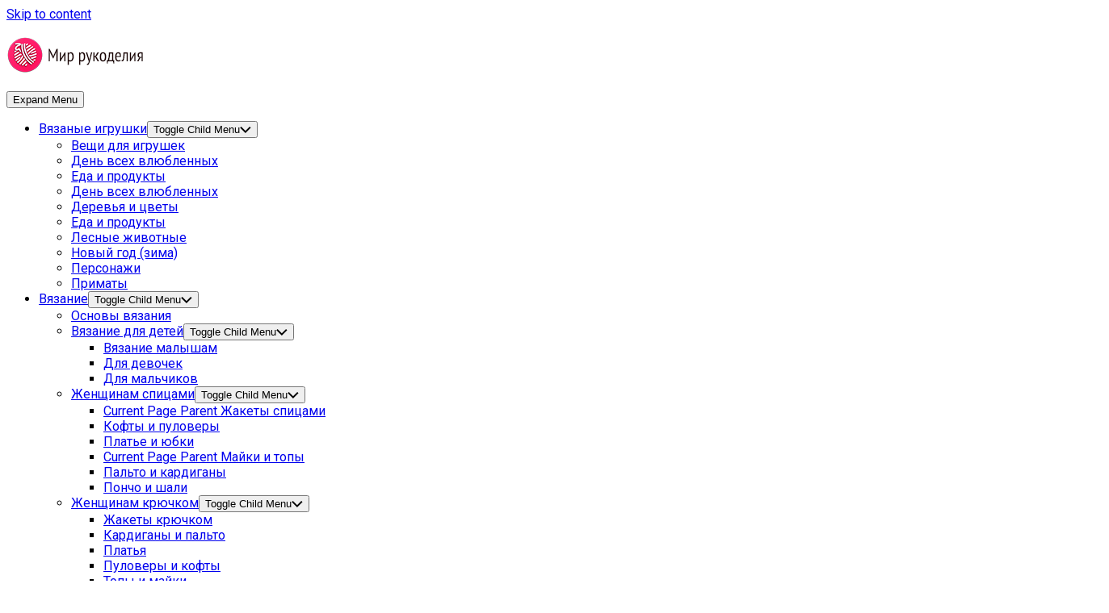

--- FILE ---
content_type: text/html; charset=UTF-8
request_url: https://kniti.ru/dvojka-spicami/
body_size: 23395
content:
<!DOCTYPE html> 
<html class="no-js" lang="ru-RU">

<head>
	<meta charset="UTF-8">
	<meta name="viewport" content="width=device-width, initial-scale=1.0">
	 

	<link rel="profile" href="https://gmpg.org/xfn/11">
		<link rel="pingback" href="https://kniti.ru/xmlrpc.php">
		
	<title>Двойка спицами &ndash; Мир вязания и рукоделия</title>
	<style>img:is([sizes="auto" i], [sizes^="auto," i]) { contain-intrinsic-size: 3000px 1500px }</style>
	<script>document.documentElement.className = document.documentElement.className.replace("no-js","js");</script>

<!-- The SEO Framework Создано Сибрэ Вайэр -->
<meta name="robots" content="max-snippet:-1,max-image-preview:standard,max-video-preview:-1" />
<link rel="canonical" href="https://kniti.ru/dvojka-spicami/" />
<meta name="description" content="Девиз этой двойки &mdash; короткое на длинном. На топе с подходящим болеро основную роль играют рельефные переплетения и резинка. Чёткие узоры красиво смотрятся на&#8230;" />
<meta property="og:type" content="article" />
<meta property="og:locale" content="ru_RU" />
<meta property="og:site_name" content="Мир вязания и рукоделия" />
<meta property="og:title" content="Двойка спицами &ndash; Мир вязания и рукоделия" />
<meta property="og:description" content="Девиз этой двойки &mdash; короткое на длинном. На топе с подходящим болеро основную роль играют рельефные переплетения и резинка. Чёткие узоры красиво смотрятся на светлом и тёмном фоне коричневого цвета." />
<meta property="og:url" content="https://kniti.ru/dvojka-spicami/" />
<meta property="og:image" content="https://kniti.ru/wp-content/uploads/2011/08/bolero-1-265x385-1.jpg" />
<meta property="og:image:width" content="265" />
<meta property="og:image:height" content="385" />
<meta property="og:image" content="https://kniti.ru/wp-content/uploads/2011/08/bolero-1-265x385.jpg" />
<meta property="og:image" content="https://kniti.ru/wp-content/uploads/2011/08/bolero-2-265x220.jpg" />
<meta property="og:image" content="https://kniti.ru/wp-content/uploads/2011/08/bolero-4-265x45.jpg" />
<meta property="og:image" content="https://kniti.ru/wp-content/uploads/2011/08/bolero-3-265x147.jpg" />
<meta property="article:published_time" content="2011-08-11T12:08:02+00:00" />
<meta property="article:modified_time" content="2017-12-12T17:13:54+00:00" />
<meta name="twitter:card" content="summary_large_image" />
<meta name="twitter:title" content="Двойка спицами &ndash; Мир вязания и рукоделия" />
<meta name="twitter:description" content="Девиз этой двойки &mdash; короткое на длинном. На топе с подходящим болеро основную роль играют рельефные переплетения и резинка. Чёткие узоры красиво смотрятся на светлом и тёмном фоне коричневого цвета." />
<meta name="twitter:image" content="https://kniti.ru/wp-content/uploads/2011/08/bolero-1-265x385-1.jpg" />
<script type="application/ld+json">{"@context":"https://schema.org","@graph":[{"@type":"WebSite","@id":"https://kniti.ru/#/schema/WebSite","url":"https://kniti.ru/","name":"Мир вязания и рукоделия","inLanguage":"ru-RU","potentialAction":{"@type":"SearchAction","target":{"@type":"EntryPoint","urlTemplate":"https://kniti.ru/search/{search_term_string}/"},"query-input":"required name=search_term_string"},"publisher":{"@type":"Organization","@id":"https://kniti.ru/#/schema/Organization","name":"Мир вязания и рукоделия","url":"https://kniti.ru/","logo":{"@type":"ImageObject","url":"https://kniti.ru/wp-content/uploads/2019/03/cropped-logo-2.png","contentUrl":"https://kniti.ru/wp-content/uploads/2019/03/cropped-logo-2.png","width":170,"height":50}}},{"@type":"WebPage","@id":"https://kniti.ru/dvojka-spicami/","url":"https://kniti.ru/dvojka-spicami/","name":"Двойка спицами &ndash; Мир вязания и рукоделия","description":"Девиз этой двойки &mdash; короткое на длинном. На топе с подходящим болеро основную роль играют рельефные переплетения и резинка. Чёткие узоры красиво смотрятся на&#8230;","inLanguage":"ru-RU","isPartOf":{"@id":"https://kniti.ru/#/schema/WebSite"},"breadcrumb":{"@type":"BreadcrumbList","@id":"https://kniti.ru/#/schema/BreadcrumbList","itemListElement":[{"@type":"ListItem","position":1,"item":"https://kniti.ru/","name":"Мир вязания и рукоделия"},{"@type":"ListItem","position":2,"item":"https://kniti.ru/category/zhenskie-modeli-spicy/","name":"Модели спицами для женщин с описанием и схемами"},{"@type":"ListItem","position":3,"item":"https://kniti.ru/category/zhenskie-modeli-spicy/majki-i-topy/","name":"Майки и топы"},{"@type":"ListItem","position":4,"name":"Двойка спицами"}]},"potentialAction":{"@type":"ReadAction","target":"https://kniti.ru/dvojka-spicami/"},"datePublished":"2011-08-11T12:08:02+00:00","dateModified":"2017-12-12T17:13:54+00:00","author":{"@type":"Person","@id":"https://kniti.ru/#/schema/Person/147b4b2482eb7604a78d71443801d335","name":"Админ"}}]}</script>
<!-- / The SEO Framework Создано Сибрэ Вайэр | 8.03ms meta | 0.42ms boot -->

<link rel='dns-prefetch' href='//fonts.googleapis.com' />
<link rel="alternate" type="application/rss+xml" title="Мир вязания и рукоделия &raquo; Лента" href="https://kniti.ru/feed/" />
<link rel="alternate" type="application/rss+xml" title="Мир вязания и рукоделия &raquo; Лента комментариев" href="https://kniti.ru/comments/feed/" />
<link rel="alternate" type="application/rss+xml" title="Мир вязания и рукоделия &raquo; Лента комментариев к &laquo;Двойка спицами&raquo;" href="https://kniti.ru/dvojka-spicami/feed/" />
<link rel="alternate" type="application/rss+xml" title="Мир вязания и рукоделия &raquo; Лента записей типа &laquo;Истории&raquo;" href="https://kniti.ru/web-stories/feed/"><script type="text/javascript">
/* <![CDATA[ */
window._wpemojiSettings = {"baseUrl":"https:\/\/s.w.org\/images\/core\/emoji\/16.0.1\/72x72\/","ext":".png","svgUrl":"https:\/\/s.w.org\/images\/core\/emoji\/16.0.1\/svg\/","svgExt":".svg","source":{"concatemoji":"https:\/\/kniti.ru\/wp-includes\/js\/wp-emoji-release.min.js?ver=6.8.3"}};
/*! This file is auto-generated */
!function(s,n){var o,i,e;function c(e){try{var t={supportTests:e,timestamp:(new Date).valueOf()};sessionStorage.setItem(o,JSON.stringify(t))}catch(e){}}function p(e,t,n){e.clearRect(0,0,e.canvas.width,e.canvas.height),e.fillText(t,0,0);var t=new Uint32Array(e.getImageData(0,0,e.canvas.width,e.canvas.height).data),a=(e.clearRect(0,0,e.canvas.width,e.canvas.height),e.fillText(n,0,0),new Uint32Array(e.getImageData(0,0,e.canvas.width,e.canvas.height).data));return t.every(function(e,t){return e===a[t]})}function u(e,t){e.clearRect(0,0,e.canvas.width,e.canvas.height),e.fillText(t,0,0);for(var n=e.getImageData(16,16,1,1),a=0;a<n.data.length;a++)if(0!==n.data[a])return!1;return!0}function f(e,t,n,a){switch(t){case"flag":return n(e,"\ud83c\udff3\ufe0f\u200d\u26a7\ufe0f","\ud83c\udff3\ufe0f\u200b\u26a7\ufe0f")?!1:!n(e,"\ud83c\udde8\ud83c\uddf6","\ud83c\udde8\u200b\ud83c\uddf6")&&!n(e,"\ud83c\udff4\udb40\udc67\udb40\udc62\udb40\udc65\udb40\udc6e\udb40\udc67\udb40\udc7f","\ud83c\udff4\u200b\udb40\udc67\u200b\udb40\udc62\u200b\udb40\udc65\u200b\udb40\udc6e\u200b\udb40\udc67\u200b\udb40\udc7f");case"emoji":return!a(e,"\ud83e\udedf")}return!1}function g(e,t,n,a){var r="undefined"!=typeof WorkerGlobalScope&&self instanceof WorkerGlobalScope?new OffscreenCanvas(300,150):s.createElement("canvas"),o=r.getContext("2d",{willReadFrequently:!0}),i=(o.textBaseline="top",o.font="600 32px Arial",{});return e.forEach(function(e){i[e]=t(o,e,n,a)}),i}function t(e){var t=s.createElement("script");t.src=e,t.defer=!0,s.head.appendChild(t)}"undefined"!=typeof Promise&&(o="wpEmojiSettingsSupports",i=["flag","emoji"],n.supports={everything:!0,everythingExceptFlag:!0},e=new Promise(function(e){s.addEventListener("DOMContentLoaded",e,{once:!0})}),new Promise(function(t){var n=function(){try{var e=JSON.parse(sessionStorage.getItem(o));if("object"==typeof e&&"number"==typeof e.timestamp&&(new Date).valueOf()<e.timestamp+604800&&"object"==typeof e.supportTests)return e.supportTests}catch(e){}return null}();if(!n){if("undefined"!=typeof Worker&&"undefined"!=typeof OffscreenCanvas&&"undefined"!=typeof URL&&URL.createObjectURL&&"undefined"!=typeof Blob)try{var e="postMessage("+g.toString()+"("+[JSON.stringify(i),f.toString(),p.toString(),u.toString()].join(",")+"));",a=new Blob([e],{type:"text/javascript"}),r=new Worker(URL.createObjectURL(a),{name:"wpTestEmojiSupports"});return void(r.onmessage=function(e){c(n=e.data),r.terminate(),t(n)})}catch(e){}c(n=g(i,f,p,u))}t(n)}).then(function(e){for(var t in e)n.supports[t]=e[t],n.supports.everything=n.supports.everything&&n.supports[t],"flag"!==t&&(n.supports.everythingExceptFlag=n.supports.everythingExceptFlag&&n.supports[t]);n.supports.everythingExceptFlag=n.supports.everythingExceptFlag&&!n.supports.flag,n.DOMReady=!1,n.readyCallback=function(){n.DOMReady=!0}}).then(function(){return e}).then(function(){var e;n.supports.everything||(n.readyCallback(),(e=n.source||{}).concatemoji?t(e.concatemoji):e.wpemoji&&e.twemoji&&(t(e.twemoji),t(e.wpemoji)))}))}((window,document),window._wpemojiSettings);
/* ]]> */
</script>
<style id='wp-emoji-styles-inline-css' type='text/css'>

	img.wp-smiley, img.emoji {
		display: inline !important;
		border: none !important;
		box-shadow: none !important;
		height: 1em !important;
		width: 1em !important;
		margin: 0 0.07em !important;
		vertical-align: -0.1em !important;
		background: none !important;
		padding: 0 !important;
	}
</style>
<link rel='stylesheet' id='wp-block-library-css' href='https://kniti.ru/wp-includes/css/dist/block-library/style.min.css?ver=6.8.3' type='text/css' media='all' />
<style id='classic-theme-styles-inline-css' type='text/css'>
/*! This file is auto-generated */
.wp-block-button__link{color:#fff;background-color:#32373c;border-radius:9999px;box-shadow:none;text-decoration:none;padding:calc(.667em + 2px) calc(1.333em + 2px);font-size:1.125em}.wp-block-file__button{background:#32373c;color:#fff;text-decoration:none}
</style>
<style id='global-styles-inline-css' type='text/css'>
:root{--wp--preset--aspect-ratio--square: 1;--wp--preset--aspect-ratio--4-3: 4/3;--wp--preset--aspect-ratio--3-4: 3/4;--wp--preset--aspect-ratio--3-2: 3/2;--wp--preset--aspect-ratio--2-3: 2/3;--wp--preset--aspect-ratio--16-9: 16/9;--wp--preset--aspect-ratio--9-16: 9/16;--wp--preset--color--black: #000000;--wp--preset--color--cyan-bluish-gray: #abb8c3;--wp--preset--color--white: #ffffff;--wp--preset--color--pale-pink: #f78da7;--wp--preset--color--vivid-red: #cf2e2e;--wp--preset--color--luminous-vivid-orange: #ff6900;--wp--preset--color--luminous-vivid-amber: #fcb900;--wp--preset--color--light-green-cyan: #7bdcb5;--wp--preset--color--vivid-green-cyan: #00d084;--wp--preset--color--pale-cyan-blue: #8ed1fc;--wp--preset--color--vivid-cyan-blue: #0693e3;--wp--preset--color--vivid-purple: #9b51e0;--wp--preset--gradient--vivid-cyan-blue-to-vivid-purple: linear-gradient(135deg,rgba(6,147,227,1) 0%,rgb(155,81,224) 100%);--wp--preset--gradient--light-green-cyan-to-vivid-green-cyan: linear-gradient(135deg,rgb(122,220,180) 0%,rgb(0,208,130) 100%);--wp--preset--gradient--luminous-vivid-amber-to-luminous-vivid-orange: linear-gradient(135deg,rgba(252,185,0,1) 0%,rgba(255,105,0,1) 100%);--wp--preset--gradient--luminous-vivid-orange-to-vivid-red: linear-gradient(135deg,rgba(255,105,0,1) 0%,rgb(207,46,46) 100%);--wp--preset--gradient--very-light-gray-to-cyan-bluish-gray: linear-gradient(135deg,rgb(238,238,238) 0%,rgb(169,184,195) 100%);--wp--preset--gradient--cool-to-warm-spectrum: linear-gradient(135deg,rgb(74,234,220) 0%,rgb(151,120,209) 20%,rgb(207,42,186) 40%,rgb(238,44,130) 60%,rgb(251,105,98) 80%,rgb(254,248,76) 100%);--wp--preset--gradient--blush-light-purple: linear-gradient(135deg,rgb(255,206,236) 0%,rgb(152,150,240) 100%);--wp--preset--gradient--blush-bordeaux: linear-gradient(135deg,rgb(254,205,165) 0%,rgb(254,45,45) 50%,rgb(107,0,62) 100%);--wp--preset--gradient--luminous-dusk: linear-gradient(135deg,rgb(255,203,112) 0%,rgb(199,81,192) 50%,rgb(65,88,208) 100%);--wp--preset--gradient--pale-ocean: linear-gradient(135deg,rgb(255,245,203) 0%,rgb(182,227,212) 50%,rgb(51,167,181) 100%);--wp--preset--gradient--electric-grass: linear-gradient(135deg,rgb(202,248,128) 0%,rgb(113,206,126) 100%);--wp--preset--gradient--midnight: linear-gradient(135deg,rgb(2,3,129) 0%,rgb(40,116,252) 100%);--wp--preset--font-size--small: 13px;--wp--preset--font-size--medium: 20px;--wp--preset--font-size--large: 36px;--wp--preset--font-size--x-large: 42px;--wp--preset--spacing--20: 0.44rem;--wp--preset--spacing--30: 0.67rem;--wp--preset--spacing--40: 1rem;--wp--preset--spacing--50: 1.5rem;--wp--preset--spacing--60: 2.25rem;--wp--preset--spacing--70: 3.38rem;--wp--preset--spacing--80: 5.06rem;--wp--preset--shadow--natural: 6px 6px 9px rgba(0, 0, 0, 0.2);--wp--preset--shadow--deep: 12px 12px 50px rgba(0, 0, 0, 0.4);--wp--preset--shadow--sharp: 6px 6px 0px rgba(0, 0, 0, 0.2);--wp--preset--shadow--outlined: 6px 6px 0px -3px rgba(255, 255, 255, 1), 6px 6px rgba(0, 0, 0, 1);--wp--preset--shadow--crisp: 6px 6px 0px rgba(0, 0, 0, 1);}:where(.is-layout-flex){gap: 0.5em;}:where(.is-layout-grid){gap: 0.5em;}body .is-layout-flex{display: flex;}.is-layout-flex{flex-wrap: wrap;align-items: center;}.is-layout-flex > :is(*, div){margin: 0;}body .is-layout-grid{display: grid;}.is-layout-grid > :is(*, div){margin: 0;}:where(.wp-block-columns.is-layout-flex){gap: 2em;}:where(.wp-block-columns.is-layout-grid){gap: 2em;}:where(.wp-block-post-template.is-layout-flex){gap: 1.25em;}:where(.wp-block-post-template.is-layout-grid){gap: 1.25em;}.has-black-color{color: var(--wp--preset--color--black) !important;}.has-cyan-bluish-gray-color{color: var(--wp--preset--color--cyan-bluish-gray) !important;}.has-white-color{color: var(--wp--preset--color--white) !important;}.has-pale-pink-color{color: var(--wp--preset--color--pale-pink) !important;}.has-vivid-red-color{color: var(--wp--preset--color--vivid-red) !important;}.has-luminous-vivid-orange-color{color: var(--wp--preset--color--luminous-vivid-orange) !important;}.has-luminous-vivid-amber-color{color: var(--wp--preset--color--luminous-vivid-amber) !important;}.has-light-green-cyan-color{color: var(--wp--preset--color--light-green-cyan) !important;}.has-vivid-green-cyan-color{color: var(--wp--preset--color--vivid-green-cyan) !important;}.has-pale-cyan-blue-color{color: var(--wp--preset--color--pale-cyan-blue) !important;}.has-vivid-cyan-blue-color{color: var(--wp--preset--color--vivid-cyan-blue) !important;}.has-vivid-purple-color{color: var(--wp--preset--color--vivid-purple) !important;}.has-black-background-color{background-color: var(--wp--preset--color--black) !important;}.has-cyan-bluish-gray-background-color{background-color: var(--wp--preset--color--cyan-bluish-gray) !important;}.has-white-background-color{background-color: var(--wp--preset--color--white) !important;}.has-pale-pink-background-color{background-color: var(--wp--preset--color--pale-pink) !important;}.has-vivid-red-background-color{background-color: var(--wp--preset--color--vivid-red) !important;}.has-luminous-vivid-orange-background-color{background-color: var(--wp--preset--color--luminous-vivid-orange) !important;}.has-luminous-vivid-amber-background-color{background-color: var(--wp--preset--color--luminous-vivid-amber) !important;}.has-light-green-cyan-background-color{background-color: var(--wp--preset--color--light-green-cyan) !important;}.has-vivid-green-cyan-background-color{background-color: var(--wp--preset--color--vivid-green-cyan) !important;}.has-pale-cyan-blue-background-color{background-color: var(--wp--preset--color--pale-cyan-blue) !important;}.has-vivid-cyan-blue-background-color{background-color: var(--wp--preset--color--vivid-cyan-blue) !important;}.has-vivid-purple-background-color{background-color: var(--wp--preset--color--vivid-purple) !important;}.has-black-border-color{border-color: var(--wp--preset--color--black) !important;}.has-cyan-bluish-gray-border-color{border-color: var(--wp--preset--color--cyan-bluish-gray) !important;}.has-white-border-color{border-color: var(--wp--preset--color--white) !important;}.has-pale-pink-border-color{border-color: var(--wp--preset--color--pale-pink) !important;}.has-vivid-red-border-color{border-color: var(--wp--preset--color--vivid-red) !important;}.has-luminous-vivid-orange-border-color{border-color: var(--wp--preset--color--luminous-vivid-orange) !important;}.has-luminous-vivid-amber-border-color{border-color: var(--wp--preset--color--luminous-vivid-amber) !important;}.has-light-green-cyan-border-color{border-color: var(--wp--preset--color--light-green-cyan) !important;}.has-vivid-green-cyan-border-color{border-color: var(--wp--preset--color--vivid-green-cyan) !important;}.has-pale-cyan-blue-border-color{border-color: var(--wp--preset--color--pale-cyan-blue) !important;}.has-vivid-cyan-blue-border-color{border-color: var(--wp--preset--color--vivid-cyan-blue) !important;}.has-vivid-purple-border-color{border-color: var(--wp--preset--color--vivid-purple) !important;}.has-vivid-cyan-blue-to-vivid-purple-gradient-background{background: var(--wp--preset--gradient--vivid-cyan-blue-to-vivid-purple) !important;}.has-light-green-cyan-to-vivid-green-cyan-gradient-background{background: var(--wp--preset--gradient--light-green-cyan-to-vivid-green-cyan) !important;}.has-luminous-vivid-amber-to-luminous-vivid-orange-gradient-background{background: var(--wp--preset--gradient--luminous-vivid-amber-to-luminous-vivid-orange) !important;}.has-luminous-vivid-orange-to-vivid-red-gradient-background{background: var(--wp--preset--gradient--luminous-vivid-orange-to-vivid-red) !important;}.has-very-light-gray-to-cyan-bluish-gray-gradient-background{background: var(--wp--preset--gradient--very-light-gray-to-cyan-bluish-gray) !important;}.has-cool-to-warm-spectrum-gradient-background{background: var(--wp--preset--gradient--cool-to-warm-spectrum) !important;}.has-blush-light-purple-gradient-background{background: var(--wp--preset--gradient--blush-light-purple) !important;}.has-blush-bordeaux-gradient-background{background: var(--wp--preset--gradient--blush-bordeaux) !important;}.has-luminous-dusk-gradient-background{background: var(--wp--preset--gradient--luminous-dusk) !important;}.has-pale-ocean-gradient-background{background: var(--wp--preset--gradient--pale-ocean) !important;}.has-electric-grass-gradient-background{background: var(--wp--preset--gradient--electric-grass) !important;}.has-midnight-gradient-background{background: var(--wp--preset--gradient--midnight) !important;}.has-small-font-size{font-size: var(--wp--preset--font-size--small) !important;}.has-medium-font-size{font-size: var(--wp--preset--font-size--medium) !important;}.has-large-font-size{font-size: var(--wp--preset--font-size--large) !important;}.has-x-large-font-size{font-size: var(--wp--preset--font-size--x-large) !important;}
:where(.wp-block-post-template.is-layout-flex){gap: 1.25em;}:where(.wp-block-post-template.is-layout-grid){gap: 1.25em;}
:where(.wp-block-columns.is-layout-flex){gap: 2em;}:where(.wp-block-columns.is-layout-grid){gap: 2em;}
:root :where(.wp-block-pullquote){font-size: 1.5em;line-height: 1.6;}
</style>
<link rel='stylesheet' id='contact-form-7-css' href='https://kniti.ru/wp-content/plugins/contact-form-7/includes/css/styles.css?ver=6.1.4' type='text/css' media='all' />
<link rel='stylesheet' id='jpibfi-style-css' href='https://kniti.ru/wp-content/plugins/jquery-pin-it-button-for-images/css/client.css?ver=3.0.6' type='text/css' media='all' />
<link rel='stylesheet' id='gridzone-style-css' href='https://kniti.ru/wp-content/themes/gridzone/style.css?ver=6.8.3' type='text/css' media='all' />
<style id='gridzone-style-inline-css' type='text/css'>
body { font-family: "Roboto", Arial, sans-serif; }

</style>
<link rel='stylesheet' id='gridzone-responsive-css' href='https://kniti.ru/wp-content/themes/gridzone/responsive.css?ver=6.8.3' type='text/css' media='all' />
<link rel='stylesheet' id='gridzone-font-awesome-css' href='https://kniti.ru/wp-content/themes/gridzone/fonts/all.min.css?ver=6.8.3' type='text/css' media='all' />
<link rel='stylesheet' id='roboto-css' href='//fonts.googleapis.com/css?family=Roboto%3A400%2C300italic%2C300%2C400italic%2C700&#038;subset=latin%2Clatin-ext&#038;ver=6.8.3' type='text/css' media='all' />
<link rel='stylesheet' id='ari-fancybox-css' href='https://kniti.ru/wp-content/plugins/ari-fancy-lightbox/assets/fancybox/jquery.fancybox.min.css?ver=1.4.1' type='text/css' media='all' />
<style id='ari-fancybox-inline-css' type='text/css'>
BODY .fancybox-container{z-index:200000}BODY .fancybox-is-open .fancybox-bg{opacity:0.87}BODY .fancybox-bg {background-color:#0f0f11}BODY .fancybox-thumbs {background-color:#ffffff}
</style>
<link rel='stylesheet' id='cf7_calculator-css' href='https://kniti.ru/wp-content/plugins/cf7-cost-calculator-price-calculation/frontend/js/style.css?ver=6.8.3' type='text/css' media='all' />
<script type="text/javascript" src="https://kniti.ru/wp-includes/js/jquery/jquery.min.js?ver=3.7.1" id="jquery-core-js"></script>
<script type="text/javascript" src="https://kniti.ru/wp-includes/js/jquery/jquery-migrate.min.js?ver=3.4.1" id="jquery-migrate-js"></script>
<script type="text/javascript" src="https://kniti.ru/wp-content/themes/gridzone/js/slick.min.js?ver=6.8.3" id="gridzone-slick-js"></script>
<script type="text/javascript" id="ari-fancybox-js-extra">
/* <![CDATA[ */
var ARI_FANCYBOX = {"lightbox":{"backFocus":false,"trapFocus":false,"thumbs":{"hideOnClose":false},"touch":{"vertical":true,"momentum":true},"buttons":["slideShow","fullScreen","thumbs","close"],"lang":"custom","i18n":{"custom":{"PREV":"\u041d\u0430\u0437\u0430\u0434","NEXT":"\u0414\u0430\u043b\u0435\u0435","PLAY_START":"\u041d\u0430\u0447\u0430\u0442\u044c \u0441\u043b\u0430\u0439\u0434-\u0448\u043e\u0443 (P)","PLAY_STOP":"\u041e\u0441\u0442\u0430\u043d\u043e\u0432\u0438\u0442\u044c \u0441\u043b\u0430\u0439\u0434-\u0448\u043e\u0443 (P)","FULL_SCREEN":"\u041f\u043e\u043b\u043d\u043e\u044d\u043a\u0440\u0430\u043d\u043d\u044b\u0439 \u0440\u0435\u0436\u0438\u043c (F)","THUMBS":"\u041c\u0438\u043d\u0438\u0430\u0442\u044e\u0440\u044b (G)","CLOSE":"\u0417\u0430\u043a\u0440\u044b\u0442\u044c (Esc)","ERROR":"\u041d\u0435\u0432\u043e\u0437\u043c\u043e\u0436\u043d\u043e \u0437\u0430\u0433\u0440\u0443\u0437\u0438\u0442\u044c \u0437\u0430\u043f\u0440\u043e\u0448\u0435\u043d\u043d\u043e\u0435 \u0441\u043e\u0434\u0435\u0440\u0436\u0438\u043c\u043e\u0435. <br\/> \u041f\u043e\u0432\u0442\u043e\u0440\u0438\u0442\u0435 \u043f\u043e\u043f\u044b\u0442\u043a\u0443 \u043f\u043e\u0437\u0436\u0435."}}},"convert":{"images":{"convert":true,"post_grouping":true,"convertNameSmart":true},"youtube":{"convert":true}},"sanitize":null,"viewers":{"pdfjs":{"url":"https:\/\/kniti.ru\/wp-content\/plugins\/ari-fancy-lightbox\/assets\/pdfjs\/web\/viewer.html"}}};
/* ]]> */
</script>
<script type="text/javascript" src="https://kniti.ru/wp-content/plugins/ari-fancy-lightbox/assets/fancybox/jquery.fancybox.min.js?ver=1.4.1" id="ari-fancybox-js"></script>
<script type="text/javascript" src="https://kniti.ru/wp-content/plugins/cf7-cost-calculator-price-calculation/frontend/js/autoNumeric-1.9.45.js?ver=1.9.45" id="autoNumeric-js"></script>
<script type="text/javascript" src="https://kniti.ru/wp-content/plugins/cf7-cost-calculator-price-calculation/frontend/js/formula_evaluator-min.js?ver=6.8.3" id="formula_evaluator-js"></script>
<script type="text/javascript" id="cf7_calculator-js-extra">
/* <![CDATA[ */
var cf7_calculator = {"data":""};
/* ]]> */
</script>
<script type="text/javascript" src="https://kniti.ru/wp-content/plugins/cf7-cost-calculator-price-calculation/frontend/js/cf7_calculator.js?ver=6.8.3" id="cf7_calculator-js"></script>
<link rel="https://api.w.org/" href="https://kniti.ru/wp-json/" /><link rel="alternate" title="JSON" type="application/json" href="https://kniti.ru/wp-json/wp/v2/posts/10733" /><link rel="EditURI" type="application/rsd+xml" title="RSD" href="https://kniti.ru/xmlrpc.php?rsd" />
<link rel="alternate" title="oEmbed (JSON)" type="application/json+oembed" href="https://kniti.ru/wp-json/oembed/1.0/embed?url=https%3A%2F%2Fkniti.ru%2Fdvojka-spicami%2F" />
<link rel="alternate" title="oEmbed (XML)" type="text/xml+oembed" href="https://kniti.ru/wp-json/oembed/1.0/embed?url=https%3A%2F%2Fkniti.ru%2Fdvojka-spicami%2F&#038;format=xml" />
<style type="text/css">
	a.pinit-button.custom span {
		}

	.pinit-hover {
		opacity: 0.8 !important;
		filter: alpha(opacity=80) !important;
	}
	a.pinit-button {
	border-bottom: 0 !important;
	box-shadow: none !important;
	margin-bottom: 0 !important;
}
a.pinit-button::after {
    display: none;
}</style>
		<link rel="icon" href="https://kniti.ru/wp-content/uploads/2017/12/cropped-151793-84-260x260.png" sizes="32x32" />
<link rel="icon" href="https://kniti.ru/wp-content/uploads/2017/12/cropped-151793-84-260x260.png" sizes="192x192" />
<link rel="apple-touch-icon" href="https://kniti.ru/wp-content/uploads/2017/12/cropped-151793-84-260x260.png" />
<meta name="msapplication-TileImage" content="https://kniti.ru/wp-content/uploads/2017/12/cropped-151793-84-400x400.png" />
	
	<meta name="yandex-verification" content="955cacecb46496d7"/>

	<!-- Yandex.RTB -->
<script>window.yaContextCb=window.yaContextCb||[]</script>
<script src="https://yandex.ru/ads/system/context.js" async></script>
	
</head>

<body class="wp-singular post-template-default single single-post postid-10733 single-format-standard wp-custom-logo wp-theme-gridzone col-2cl full-width logged-out">


<a class="skip-link screen-reader-text" href="#page">Skip to content</a>

<div id="wrapper">
	
	<div id="header-sticky">
		<header id="header" class="hide-on-scroll-down nav-menu-dropdown-left">

			<div class="group">
				<p class="site-title"><a href="https://kniti.ru/" rel="home"><img src="https://kniti.ru/wp-content/uploads/2019/03/cropped-logo-2.png" alt="Мир вязания и рукоделия"></a></p>
									<p class="site-description"></p>
								
									<div id="wrap-nav-header" class="wrap-nav">
								<nav id="nav-header-nav" class="main-navigation nav-menu">
			<button class="menu-toggle" aria-controls="primary-menu" aria-expanded="false">
				<span class="screen-reader-text">Expand Menu</span><div class="menu-toggle-icon"><span></span><span></span><span></span></div>			</button>
			<div class="menu-up-container"><ul id="nav-header" class="menu"><li id="menu-item-28970" class="menu-item menu-item-type-taxonomy menu-item-object-category menu-item-has-children menu-item-28970"><span class="menu-item-wrapper has-arrow"><a href="https://kniti.ru/category/igrushki/">Вязаные игрушки</a><button onClick="alxMediaMenu.toggleItem(this)"><span class="screen-reader-text">Toggle Child Menu</span><svg class="svg-icon" aria-hidden="true" role="img" focusable="false" xmlns="http://www.w3.org/2000/svg" width="14" height="8" viewBox="0 0 20 12"><polygon fill="" fill-rule="evenodd" points="1319.899 365.778 1327.678 358 1329.799 360.121 1319.899 370.021 1310 360.121 1312.121 358" transform="translate(-1310 -358)"></polygon></svg></button></span>
<ul class="sub-menu">
	<li id="menu-item-57608" class="menu-item menu-item-type-taxonomy menu-item-object-category menu-item-57608"><span class="menu-item-wrapper"><a href="https://kniti.ru/category/igrushki/veshhi-dlya-igrushek/">Вещи для игрушек</a></span></li>
	<li id="menu-item-57642" class="menu-item menu-item-type-taxonomy menu-item-object-category menu-item-57642"><span class="menu-item-wrapper"><a href="https://kniti.ru/category/igrushki/den-vsex-vlyublennyx/">День всех влюбленных</a></span></li>
	<li id="menu-item-57609" class="menu-item menu-item-type-taxonomy menu-item-object-category menu-item-57609"><span class="menu-item-wrapper"><a href="https://kniti.ru/category/igrushki/eda-i-produkty/">Еда и продукты</a></span></li>
	<li id="menu-item-57617" class="menu-item menu-item-type-taxonomy menu-item-object-category menu-item-57617"><span class="menu-item-wrapper"><a href="https://kniti.ru/category/igrushki/den-vsex-vlyublennyx/">День всех влюбленных</a></span></li>
	<li id="menu-item-57643" class="menu-item menu-item-type-taxonomy menu-item-object-category menu-item-57643"><span class="menu-item-wrapper"><a href="https://kniti.ru/category/igrushki/derevya-i-cvety/">Деревья и цветы</a></span></li>
	<li id="menu-item-57621" class="menu-item menu-item-type-taxonomy menu-item-object-category menu-item-57621"><span class="menu-item-wrapper"><a href="https://kniti.ru/category/igrushki/eda-i-produkty/">Еда и продукты</a></span></li>
	<li id="menu-item-57626" class="menu-item menu-item-type-taxonomy menu-item-object-category menu-item-57626"><span class="menu-item-wrapper"><a href="https://kniti.ru/category/igrushki/lesnye-zhivotnye/">Лесные животные</a></span></li>
	<li id="menu-item-57631" class="menu-item menu-item-type-taxonomy menu-item-object-category menu-item-57631"><span class="menu-item-wrapper"><a href="https://kniti.ru/category/igrushki/novyj-god-zima/">Новый год (зима)</a></span></li>
	<li id="menu-item-57633" class="menu-item menu-item-type-taxonomy menu-item-object-category menu-item-57633"><span class="menu-item-wrapper"><a href="https://kniti.ru/category/igrushki/personazhi/">Персонажи</a></span></li>
	<li id="menu-item-57634" class="menu-item menu-item-type-taxonomy menu-item-object-category menu-item-57634"><span class="menu-item-wrapper"><a href="https://kniti.ru/category/igrushki/primaty/">Приматы</a></span></li>
</ul>
</li>
<li id="menu-item-19662" class="menu-item menu-item-type-post_type menu-item-object-page menu-item-has-children menu-item-19662"><span class="menu-item-wrapper has-arrow"><a href="https://kniti.ru/knitting/">Вязание</a><button onClick="alxMediaMenu.toggleItem(this)"><span class="screen-reader-text">Toggle Child Menu</span><svg class="svg-icon" aria-hidden="true" role="img" focusable="false" xmlns="http://www.w3.org/2000/svg" width="14" height="8" viewBox="0 0 20 12"><polygon fill="" fill-rule="evenodd" points="1319.899 365.778 1327.678 358 1329.799 360.121 1319.899 370.021 1310 360.121 1312.121 358" transform="translate(-1310 -358)"></polygon></svg></button></span>
<ul class="sub-menu">
	<li id="menu-item-19665" class="menu-item menu-item-type-post_type menu-item-object-page menu-item-19665"><span class="menu-item-wrapper"><a href="https://kniti.ru/stati-i-osnovy-vyazaniya/">Основы вязания</a></span></li>
	<li id="menu-item-19912" class="menu-item menu-item-type-taxonomy menu-item-object-category menu-item-has-children menu-item-19912"><span class="menu-item-wrapper has-arrow"><a href="https://kniti.ru/category/vyazanie-dlya-detej/">Вязание для детей</a><button onClick="alxMediaMenu.toggleItem(this)"><span class="screen-reader-text">Toggle Child Menu</span><svg class="svg-icon" aria-hidden="true" role="img" focusable="false" xmlns="http://www.w3.org/2000/svg" width="14" height="8" viewBox="0 0 20 12"><polygon fill="" fill-rule="evenodd" points="1319.899 365.778 1327.678 358 1329.799 360.121 1319.899 370.021 1310 360.121 1312.121 358" transform="translate(-1310 -358)"></polygon></svg></button></span>
	<ul class="sub-menu">
		<li id="menu-item-28967" class="menu-item menu-item-type-taxonomy menu-item-object-category menu-item-28967"><span class="menu-item-wrapper"><a href="https://kniti.ru/category/vyazanie-dlya-detej/vyazanie-malysham/">Вязание малышам</a></span></li>
		<li id="menu-item-28968" class="menu-item menu-item-type-taxonomy menu-item-object-category menu-item-28968"><span class="menu-item-wrapper"><a href="https://kniti.ru/category/vyazanie-dlya-detej/dlya-devochek/">Для девочек</a></span></li>
		<li id="menu-item-28969" class="menu-item menu-item-type-taxonomy menu-item-object-category menu-item-28969"><span class="menu-item-wrapper"><a href="https://kniti.ru/category/vyazanie-dlya-detej/dlya-malchikov/">Для мальчиков</a></span></li>
	</ul>
</li>
	<li id="menu-item-19918" class="menu-item menu-item-type-taxonomy menu-item-object-category current-post-ancestor menu-item-has-children menu-item-19918"><span class="menu-item-wrapper has-arrow"><a href="https://kniti.ru/category/zhenskie-modeli-spicy/">Женщинам спицами</a><button onClick="alxMediaMenu.toggleItem(this)"><span class="screen-reader-text">Toggle Child Menu</span><svg class="svg-icon" aria-hidden="true" role="img" focusable="false" xmlns="http://www.w3.org/2000/svg" width="14" height="8" viewBox="0 0 20 12"><polygon fill="" fill-rule="evenodd" points="1319.899 365.778 1327.678 358 1329.799 360.121 1319.899 370.021 1310 360.121 1312.121 358" transform="translate(-1310 -358)"></polygon></svg></button></span>
	<ul class="sub-menu">
		<li id="menu-item-28980" class="menu-item menu-item-type-taxonomy menu-item-object-category current-post-ancestor current-menu-parent current-post-parent menu-item-28980"><span class="menu-item-wrapper"><a href="https://kniti.ru/category/zhenskie-modeli-spicy/zhakety-spicami/"><span class="screen-reader-text">Current Page Parent </span>Жакеты спицами</a></span></li>
		<li id="menu-item-28981" class="menu-item menu-item-type-taxonomy menu-item-object-category menu-item-28981"><span class="menu-item-wrapper"><a href="https://kniti.ru/category/zhenskie-modeli-spicy/kofty-i-pulovery/">Кофты и пуловеры</a></span></li>
		<li id="menu-item-28984" class="menu-item menu-item-type-taxonomy menu-item-object-category menu-item-28984"><span class="menu-item-wrapper"><a href="https://kniti.ru/category/zhenskie-modeli-spicy/plate-spicami-zhenskie-modeli-spicy/">Платье и юбки</a></span></li>
		<li id="menu-item-28982" class="menu-item menu-item-type-taxonomy menu-item-object-category current-post-ancestor current-menu-parent current-post-parent menu-item-28982"><span class="menu-item-wrapper"><a href="https://kniti.ru/category/zhenskie-modeli-spicy/majki-i-topy/"><span class="screen-reader-text">Current Page Parent </span>Майки и топы</a></span></li>
		<li id="menu-item-28983" class="menu-item menu-item-type-taxonomy menu-item-object-category menu-item-28983"><span class="menu-item-wrapper"><a href="https://kniti.ru/category/zhenskie-modeli-spicy/palto-i-kardigany/">Пальто и кардиганы</a></span></li>
		<li id="menu-item-28985" class="menu-item menu-item-type-taxonomy menu-item-object-category menu-item-28985"><span class="menu-item-wrapper"><a href="https://kniti.ru/category/zhenskie-modeli-spicy/poncho-i-shali/">Пончо и шали</a></span></li>
	</ul>
</li>
	<li id="menu-item-19914" class="menu-item menu-item-type-taxonomy menu-item-object-category menu-item-has-children menu-item-19914"><span class="menu-item-wrapper has-arrow"><a href="https://kniti.ru/category/zhenskie-modeli-kryuchkom/">Женщинам крючком</a><button onClick="alxMediaMenu.toggleItem(this)"><span class="screen-reader-text">Toggle Child Menu</span><svg class="svg-icon" aria-hidden="true" role="img" focusable="false" xmlns="http://www.w3.org/2000/svg" width="14" height="8" viewBox="0 0 20 12"><polygon fill="" fill-rule="evenodd" points="1319.899 365.778 1327.678 358 1329.799 360.121 1319.899 370.021 1310 360.121 1312.121 358" transform="translate(-1310 -358)"></polygon></svg></button></span>
	<ul class="sub-menu">
		<li id="menu-item-28971" class="menu-item menu-item-type-taxonomy menu-item-object-category menu-item-28971"><span class="menu-item-wrapper"><a href="https://kniti.ru/category/zhenskie-modeli-kryuchkom/zhakety-kryuchkom/">Жакеты крючком</a></span></li>
		<li id="menu-item-28972" class="menu-item menu-item-type-taxonomy menu-item-object-category menu-item-28972"><span class="menu-item-wrapper"><a href="https://kniti.ru/category/zhenskie-modeli-kryuchkom/kardigany-i-palto/">Кардиганы и пальто</a></span></li>
		<li id="menu-item-28973" class="menu-item menu-item-type-taxonomy menu-item-object-category menu-item-28973"><span class="menu-item-wrapper"><a href="https://kniti.ru/category/zhenskie-modeli-kryuchkom/plate-kryuchkom-zhenskie-modeli-kryuchkom/">Платья</a></span></li>
		<li id="menu-item-28976" class="menu-item menu-item-type-taxonomy menu-item-object-category menu-item-28976"><span class="menu-item-wrapper"><a href="https://kniti.ru/category/zhenskie-modeli-kryuchkom/pulovery-i-kofty/">Пуловеры и кофты</a></span></li>
		<li id="menu-item-28977" class="menu-item menu-item-type-taxonomy menu-item-object-category menu-item-28977"><span class="menu-item-wrapper"><a href="https://kniti.ru/category/zhenskie-modeli-kryuchkom/topy-i-majki/">Топы и майки</a></span></li>
		<li id="menu-item-28978" class="menu-item menu-item-type-taxonomy menu-item-object-category menu-item-28978"><span class="menu-item-wrapper"><a href="https://kniti.ru/category/zhenskie-modeli-kryuchkom/shali-i-poncho/">Шали и пончо</a></span></li>
		<li id="menu-item-28979" class="menu-item menu-item-type-taxonomy menu-item-object-category menu-item-28979"><span class="menu-item-wrapper"><a href="https://kniti.ru/category/zhenskie-modeli-kryuchkom/yubki-kryuchkom/">Юбки</a></span></li>
	</ul>
</li>
	<li id="menu-item-19919" class="menu-item menu-item-type-taxonomy menu-item-object-category menu-item-has-children menu-item-19919"><span class="menu-item-wrapper has-arrow"><a href="https://kniti.ru/category/vyazanye-aksessuary/">Вязаные аксесcуары</a><button onClick="alxMediaMenu.toggleItem(this)"><span class="screen-reader-text">Toggle Child Menu</span><svg class="svg-icon" aria-hidden="true" role="img" focusable="false" xmlns="http://www.w3.org/2000/svg" width="14" height="8" viewBox="0 0 20 12"><polygon fill="" fill-rule="evenodd" points="1319.899 365.778 1327.678 358 1329.799 360.121 1319.899 370.021 1310 360.121 1312.121 358" transform="translate(-1310 -358)"></polygon></svg></button></span>
	<ul class="sub-menu">
		<li id="menu-item-19915" class="menu-item menu-item-type-taxonomy menu-item-object-category menu-item-19915"><span class="menu-item-wrapper"><a href="https://kniti.ru/category/vyazanye-aksessuary/kupalniki-i-bikini/">Вязание Купальников</a></span></li>
		<li id="menu-item-28995" class="menu-item menu-item-type-taxonomy menu-item-object-category menu-item-28995"><span class="menu-item-wrapper"><a href="https://kniti.ru/category/vyazanye-aksessuary/shapki/">Шапки и шарфы</a></span></li>
		<li id="menu-item-28993" class="menu-item menu-item-type-taxonomy menu-item-object-category menu-item-28993"><span class="menu-item-wrapper"><a href="https://kniti.ru/category/vyazanye-aksessuary/perchatki-varegki/">Перчатки и варежки</a></span></li>
		<li id="menu-item-28992" class="menu-item menu-item-type-taxonomy menu-item-object-category menu-item-28992"><span class="menu-item-wrapper"><a href="https://kniti.ru/category/vyazanye-aksessuary/vyazanie-pinetki-noski/">Носки, гольфы</a></span></li>
		<li id="menu-item-28994" class="menu-item menu-item-type-taxonomy menu-item-object-category menu-item-28994"><span class="menu-item-wrapper"><a href="https://kniti.ru/category/vyazanye-aksessuary/sumki/">Сумки</a></span></li>
		<li id="menu-item-28990" class="menu-item menu-item-type-taxonomy menu-item-object-category menu-item-28990"><span class="menu-item-wrapper"><a href="https://kniti.ru/category/zhenskie-modeli-kryuchkom/bryuki-vyazanye/">Брюки и шорты</a></span></li>
		<li id="menu-item-28991" class="menu-item menu-item-type-taxonomy menu-item-object-category menu-item-28991"><span class="menu-item-wrapper"><a href="https://kniti.ru/category/vyazanye-aksessuary/vyazanye-melochi/">Вязаные мелочи</a></span></li>
	</ul>
</li>
	<li id="menu-item-19916" class="menu-item menu-item-type-taxonomy menu-item-object-category menu-item-19916"><span class="menu-item-wrapper"><a href="https://kniti.ru/category/muzhskie-modeli/">Вязание мужчинам</a></span></li>
	<li id="menu-item-19913" class="menu-item menu-item-type-taxonomy menu-item-object-category menu-item-has-children menu-item-19913"><span class="menu-item-wrapper has-arrow"><a href="https://kniti.ru/category/vyazanie-dlya-doma/">Вязание для дома</a><button onClick="alxMediaMenu.toggleItem(this)"><span class="screen-reader-text">Toggle Child Menu</span><svg class="svg-icon" aria-hidden="true" role="img" focusable="false" xmlns="http://www.w3.org/2000/svg" width="14" height="8" viewBox="0 0 20 12"><polygon fill="" fill-rule="evenodd" points="1319.899 365.778 1327.678 358 1329.799 360.121 1319.899 370.021 1310 360.121 1312.121 358" transform="translate(-1310 -358)"></polygon></svg></button></span>
	<ul class="sub-menu">
		<li id="menu-item-28996" class="menu-item menu-item-type-taxonomy menu-item-object-category menu-item-28996"><span class="menu-item-wrapper"><a href="https://kniti.ru/category/vyazanie-dlya-doma/salfetki/">Салфетки и скатерти</a></span></li>
		<li id="menu-item-28997" class="menu-item menu-item-type-taxonomy menu-item-object-category menu-item-28997"><span class="menu-item-wrapper"><a href="https://kniti.ru/category/vyazanie-dlya-doma/vyazhem-dlya-doma/">Уютный дом</a></span></li>
		<li id="menu-item-29309" class="menu-item menu-item-type-taxonomy menu-item-object-category menu-item-29309"><span class="menu-item-wrapper"><a href="https://kniti.ru/category/vyazanie-dlya-doma/podushki-i-navolochki/">Подушки и наволочки</a></span></li>
		<li id="menu-item-29311" class="menu-item menu-item-type-taxonomy menu-item-object-category menu-item-29311"><span class="menu-item-wrapper"><a href="https://kniti.ru/category/vyazanie-dlya-doma/odeyalo-i-pledy/">Одеяло и пледы крючком и спицами</a></span></li>
		<li id="menu-item-29310" class="menu-item menu-item-type-taxonomy menu-item-object-category menu-item-29310"><span class="menu-item-wrapper"><a href="https://kniti.ru/category/vyazanie-dlya-doma/kovry-i-dorozhki/">Ковры и дорожки</a></span></li>
	</ul>
</li>
	<li id="menu-item-19917" class="menu-item menu-item-type-taxonomy menu-item-object-category menu-item-has-children menu-item-19917"><span class="menu-item-wrapper has-arrow"><a href="https://kniti.ru/category/osnovy-raznoe/">Вязание начинающим и опытным</a><button onClick="alxMediaMenu.toggleItem(this)"><span class="screen-reader-text">Toggle Child Menu</span><svg class="svg-icon" aria-hidden="true" role="img" focusable="false" xmlns="http://www.w3.org/2000/svg" width="14" height="8" viewBox="0 0 20 12"><polygon fill="" fill-rule="evenodd" points="1319.899 365.778 1327.678 358 1329.799 360.121 1319.899 370.021 1310 360.121 1312.121 358" transform="translate(-1310 -358)"></polygon></svg></button></span>
	<ul class="sub-menu">
		<li id="menu-item-28986" class="menu-item menu-item-type-taxonomy menu-item-object-category menu-item-28986"><span class="menu-item-wrapper"><a href="https://kniti.ru/category/osnovy-raznoe/motivy-i-elementy-kruchkom/">Мотивы крючком</a></span></li>
		<li id="menu-item-28987" class="menu-item menu-item-type-taxonomy menu-item-object-category menu-item-28987"><span class="menu-item-wrapper"><a href="https://kniti.ru/category/osnovy-raznoe/vyazanie-spicami-motivi-uzori/">Мотивы спицы</a></span></li>
	</ul>
</li>
	<li id="menu-item-19911" class="menu-item menu-item-type-taxonomy menu-item-object-category menu-item-19911"><span class="menu-item-wrapper"><a href="https://kniti.ru/category/news/moda-v-vyazanii/">Вязаная мода</a></span></li>
	<li id="menu-item-29785" class="menu-item menu-item-type-post_type menu-item-object-page menu-item-29785"><span class="menu-item-wrapper"><a href="https://kniti.ru/kalkulyator-rascheta-stoimosti-vyazaniya/">Калькулятор расчета стоимости вязания</a></span></li>
</ul>
</li>
<li id="menu-item-19908" class="menu-item menu-item-type-taxonomy menu-item-object-category menu-item-has-children menu-item-19908"><span class="menu-item-wrapper has-arrow"><a href="https://kniti.ru/category/vyshivky/">Вышивка</a><button onClick="alxMediaMenu.toggleItem(this)"><span class="screen-reader-text">Toggle Child Menu</span><svg class="svg-icon" aria-hidden="true" role="img" focusable="false" xmlns="http://www.w3.org/2000/svg" width="14" height="8" viewBox="0 0 20 12"><polygon fill="" fill-rule="evenodd" points="1319.899 365.778 1327.678 358 1329.799 360.121 1319.899 370.021 1310 360.121 1312.121 358" transform="translate(-1310 -358)"></polygon></svg></button></span>
<ul class="sub-menu">
	<li id="menu-item-28964" class="menu-item menu-item-type-taxonomy menu-item-object-category menu-item-28964"><span class="menu-item-wrapper"><a href="https://kniti.ru/category/vyshivky/vyshivka-krestikom/">Вышивка крестиком</a></span></li>
	<li id="menu-item-28965" class="menu-item menu-item-type-taxonomy menu-item-object-category menu-item-28965"><span class="menu-item-wrapper"><a href="https://kniti.ru/category/vyshivky/vyshivka-raznoe/">Вышивка разное</a></span></li>
	<li id="menu-item-28966" class="menu-item menu-item-type-taxonomy menu-item-object-category menu-item-28966"><span class="menu-item-wrapper"><a href="https://kniti.ru/category/vyshivky/na-odezhde/">На одежде</a></span></li>
</ul>
</li>
<li id="menu-item-21504" class="menu-item menu-item-type-taxonomy menu-item-object-category menu-item-has-children menu-item-21504"><span class="menu-item-wrapper has-arrow"><a href="https://kniti.ru/category/shem-sami/">Шьем</a><button onClick="alxMediaMenu.toggleItem(this)"><span class="screen-reader-text">Toggle Child Menu</span><svg class="svg-icon" aria-hidden="true" role="img" focusable="false" xmlns="http://www.w3.org/2000/svg" width="14" height="8" viewBox="0 0 20 12"><polygon fill="" fill-rule="evenodd" points="1319.899 365.778 1327.678 358 1329.799 360.121 1319.899 370.021 1310 360.121 1312.121 358" transform="translate(-1310 -358)"></polygon></svg></button></span>
<ul class="sub-menu">
	<li id="menu-item-21511" class="menu-item menu-item-type-taxonomy menu-item-object-category menu-item-21511"><span class="menu-item-wrapper"><a href="https://kniti.ru/category/shem-sami/shite-detyam/">Шитье детям</a></span></li>
</ul>
</li>
<li id="menu-item-21505" class="menu-item menu-item-type-taxonomy menu-item-object-category menu-item-has-children menu-item-21505"><span class="menu-item-wrapper has-arrow"><a href="https://kniti.ru/category/biser-bis/">Бисер</a><button onClick="alxMediaMenu.toggleItem(this)"><span class="screen-reader-text">Toggle Child Menu</span><svg class="svg-icon" aria-hidden="true" role="img" focusable="false" xmlns="http://www.w3.org/2000/svg" width="14" height="8" viewBox="0 0 20 12"><polygon fill="" fill-rule="evenodd" points="1319.899 365.778 1327.678 358 1329.799 360.121 1319.899 370.021 1310 360.121 1312.121 358" transform="translate(-1310 -358)"></polygon></svg></button></span>
<ul class="sub-menu">
	<li id="menu-item-21508" class="menu-item menu-item-type-taxonomy menu-item-object-category menu-item-21508"><span class="menu-item-wrapper"><a href="https://kniti.ru/category/biser-bis/flora-iz-bisera/">Флора из бисера</a></span></li>
	<li id="menu-item-21509" class="menu-item menu-item-type-taxonomy menu-item-object-category menu-item-21509"><span class="menu-item-wrapper"><a href="https://kniti.ru/category/biser-bis/fauna-iz-bisera/">Фауна из бисера</a></span></li>
	<li id="menu-item-28989" class="menu-item menu-item-type-taxonomy menu-item-object-category menu-item-28989"><span class="menu-item-wrapper"><a href="https://kniti.ru/category/biser-bis/ukrasheniya-iz-bisera/">Украшения из бисера</a></span></li>
	<li id="menu-item-28988" class="menu-item menu-item-type-taxonomy menu-item-object-category menu-item-28988"><span class="menu-item-wrapper"><a href="https://kniti.ru/category/biser-bis/raznoe/">Разное</a></span></li>
</ul>
</li>
<li id="menu-item-29099" class="menu-item menu-item-type-taxonomy menu-item-object-category menu-item-29099"><span class="menu-item-wrapper"><a href="https://kniti.ru/category/bumaga/">Бумага</a></span></li>
<li id="menu-item-29305" class="menu-item menu-item-type-taxonomy menu-item-object-category menu-item-29305"><span class="menu-item-wrapper"><a href="https://kniti.ru/category/pletenie/">Плетение</a></span></li>
<li id="menu-item-29306" class="menu-item menu-item-type-custom menu-item-object-custom menu-item-has-children menu-item-29306"><span class="menu-item-wrapper has-arrow"><a href="#">Разное</a><button onClick="alxMediaMenu.toggleItem(this)"><span class="screen-reader-text">Toggle Child Menu</span><svg class="svg-icon" aria-hidden="true" role="img" focusable="false" xmlns="http://www.w3.org/2000/svg" width="14" height="8" viewBox="0 0 20 12"><polygon fill="" fill-rule="evenodd" points="1319.899 365.778 1327.678 358 1329.799 360.121 1319.899 370.021 1310 360.121 1312.121 358" transform="translate(-1310 -358)"></polygon></svg></button></span>
<ul class="sub-menu">
	<li id="menu-item-19910" class="menu-item menu-item-type-taxonomy menu-item-object-category menu-item-19910"><span class="menu-item-wrapper"><a href="https://kniti.ru/category/dekupazh/">Декупаж</a></span></li>
	<li id="menu-item-19909" class="menu-item menu-item-type-taxonomy menu-item-object-category menu-item-19909"><span class="menu-item-wrapper"><a href="https://kniti.ru/category/dekor/">Декор</a></span></li>
	<li id="menu-item-21510" class="menu-item menu-item-type-taxonomy menu-item-object-category menu-item-21510"><span class="menu-item-wrapper"><a href="https://kniti.ru/category/lepka/">Лепка</a></span></li>
</ul>
</li>
</ul></div>		</nav>
							</div>
								
								
			</div>
			
		</header><!--/#header-->
	</div><!--/#header-sticky-->
	
	<div class="sidebar s2 group">
					<div class="search-trap-focus">
				<button class="toggle-search" data-target=".search-trap-focus">
					<svg class="svg-icon" id="svg-search" aria-hidden="true" role="img" focusable="false" xmlns="http://www.w3.org/2000/svg" width="23" height="23" viewBox="0 0 23 23"><path d="M38.710696,48.0601792 L43,52.3494831 L41.3494831,54 L37.0601792,49.710696 C35.2632422,51.1481185 32.9839107,52.0076499 30.5038249,52.0076499 C24.7027226,52.0076499 20,47.3049272 20,41.5038249 C20,35.7027226 24.7027226,31 30.5038249,31 C36.3049272,31 41.0076499,35.7027226 41.0076499,41.5038249 C41.0076499,43.9839107 40.1481185,46.2632422 38.710696,48.0601792 Z M36.3875844,47.1716785 C37.8030221,45.7026647 38.6734666,43.7048964 38.6734666,41.5038249 C38.6734666,36.9918565 35.0157934,33.3341833 30.5038249,33.3341833 C25.9918565,33.3341833 22.3341833,36.9918565 22.3341833,41.5038249 C22.3341833,46.0157934 25.9918565,49.6734666 30.5038249,49.6734666 C32.7048964,49.6734666 34.7026647,48.8030221 36.1716785,47.3875844 C36.2023931,47.347638 36.2360451,47.3092237 36.2726343,47.2726343 C36.3092237,47.2360451 36.347638,47.2023931 36.3875844,47.1716785 Z" transform="translate(-20 -31)"></path></svg>
					<svg class="svg-icon" id="svg-close" aria-hidden="true" role="img" focusable="false" xmlns="http://www.w3.org/2000/svg" width="23" height="23" viewBox="0 0 16 16"><polygon fill="" fill-rule="evenodd" points="6.852 7.649 .399 1.195 1.445 .149 7.899 6.602 14.352 .149 15.399 1.195 8.945 7.649 15.399 14.102 14.352 15.149 7.899 8.695 1.445 15.149 .399 14.102"></polygon></svg>
				</button>
				<div class="search-expand">
					<div class="search-expand-inner">
						<form method="get" class="searchform themeform" action="https://kniti.ru/">
	<div>
		<input type="text" class="search" name="s" onblur="if(this.value=='')this.value='To search type and hit enter';" onfocus="if(this.value=='To search type and hit enter')this.value='';" value="To search type and hit enter" />
	</div>
</form>					</div>
				</div>
			</div>
							<ul class="social-links"><li><a rel="nofollow" class="social-tooltip" title="Вконтакте" href="https://vk.com/knitiru" target="_blank"><i class="fab fa-vk" style="color: #1e73be;"></i></a></li><li><a rel="nofollow" class="social-tooltip" title="Одноклассники" href="https://ok.ru/skhemyiop" target="_blank"><i class="fab fa-odnoklassniki" style="color: #dd9933;"></i></a></li><li><a rel="nofollow" class="social-tooltip" title="telegram" href="https://t.me/knitiru" ><i class="fab fa-telegram" style="color: #dd3333;"></i></a></li></ul>			</div>
	
	
	<div class="container" id="page">
		<div class="container-inner">			
			<div class="main">
				<div class="main-inner group">
<div class="content">
	
			<article id="post-10733" class="post-10733 post type-post status-publish format-standard has-post-thumbnail hentry category-zhakety-spicami category-majki-i-topy tag-bolero-spicami tag-majka-spicami">	
			
			<div class="post-wrapper group">
				<div class="entry-media">
									</div>
				<header class="entry-header group">
					<h1 class="entry-title">Двойка спицами</h1>
					<div class="entry-meta">
						<span class="entry-date"><i class="far fa-calendar"></i>11.08.2011</span>
												<span class="entry-author"><i class="far fa-user"></i><a href="https://kniti.ru/author/admin/" title="Записи Админ" rel="author">Админ</a></span>
						<span class="entry-category"><a href="https://kniti.ru/category/zhenskie-modeli-spicy/zhakety-spicami/" rel="category tag">Жакеты спицами</a> <a href="https://kniti.ru/category/zhenskie-modeli-spicy/majki-i-topy/" rel="category tag">Майки и топы</a></span>
					</div>
				</header>
				<div class="entry-content">
					<div class="entry themeform">	
						<input class="jpibfi" type="hidden"><div id="attachment_10734" style="width: 275px" class="wp-caption alignleft"><a href="https://kniti.ru/wp-content/uploads/2011/08/bolero-1.jpg"><img fetchpriority="high" decoding="async" aria-describedby="caption-attachment-10734" class="size-thumbnail wp-image-10734" title="Двойка спицами" src="https://kniti.ru/wp-content/uploads/2011/08/bolero-1-265x385.jpg" alt="Двойка спицами" width="265" height="385" data-jpibfi-post-excerpt="" data-jpibfi-post-url="https://kniti.ru/dvojka-spicami/" data-jpibfi-post-title="Двойка спицами" data-jpibfi-src="https://kniti.ru/wp-content/uploads/2011/08/bolero-1-265x385.jpg" ></a><p id="caption-attachment-10734" class="wp-caption-text">Двойка спицами</p></div>
<p>&nbsp;</p>
<p>&nbsp;</p>
<p><strong>Девиз этой двойки &#8212;</strong> короткое на длинном. На топе с подходящим болеро основную роль играют рельефные переплетения и резинка. Чёткие узоры красиво смотрятся на светлом и тёмном фоне коричневого цвета. Еще <a href="https://kniti.ru/2010/06/vyazanoe-palto/">красивое вязаное пальто</a> </p>
<div id="attachment_10735" style="width: 275px" class="wp-caption alignleft"><a href="https://kniti.ru/wp-content/uploads/2011/08/bolero-2.jpg"><img decoding="async" aria-describedby="caption-attachment-10735" class="size-thumbnail wp-image-10735" title="Двойка спицами" src="https://kniti.ru/wp-content/uploads/2011/08/bolero-2-265x220.jpg" alt="Двойка спицами" width="265" height="220" data-jpibfi-post-excerpt="" data-jpibfi-post-url="https://kniti.ru/dvojka-spicami/" data-jpibfi-post-title="Двойка спицами" data-jpibfi-src="https://kniti.ru/wp-content/uploads/2011/08/bolero-2-265x220.jpg" ></a><p id="caption-attachment-10735" class="wp-caption-text">Двойка спицами</p></div>
<p><strong>Болеро и топ</strong><br />
Размеры: 34/36 (38/40) 42/44 Вам потребуется: для болеро 450 (500) 550 г чёрно-коричневой меланжевой, для топа 400 (450) 500 г светло-коричневой пряжи Faro (60% шерсти. 40% полиакрила. 80 м/50 г); прямые и круговые спицы № 5.</p>
<div id="attachment_10737" style="width: 275px" class="wp-caption alignleft"><a href="https://kniti.ru/wp-content/uploads/2011/08/bolero-4.jpg"><img decoding="async" aria-describedby="caption-attachment-10737" class="size-thumbnail wp-image-10737" title="Двойка спицами" src="https://kniti.ru/wp-content/uploads/2011/08/bolero-4-265x45.jpg" alt="Двойка спицами" width="265" height="45" data-jpibfi-post-excerpt="" data-jpibfi-post-url="https://kniti.ru/dvojka-spicami/" data-jpibfi-post-title="Двойка спицами" data-jpibfi-src="https://kniti.ru/wp-content/uploads/2011/08/bolero-4-265x45.jpg" ></a><p id="caption-attachment-10737" class="wp-caption-text">Двойка спицами</p></div>
<div id="attachment_10736" style="width: 275px" class="wp-caption alignleft"><a href="https://kniti.ru/wp-content/uploads/2011/08/bolero-3.jpg"><img loading="lazy" decoding="async" aria-describedby="caption-attachment-10736" class="size-thumbnail wp-image-10736" title="Двойка спицами" src="https://kniti.ru/wp-content/uploads/2011/08/bolero-3-265x147.jpg" alt="Двойка спицами" width="265" height="147" data-jpibfi-post-excerpt="" data-jpibfi-post-url="https://kniti.ru/dvojka-spicami/" data-jpibfi-post-title="Двойка спицами" data-jpibfi-src="https://kniti.ru/wp-content/uploads/2011/08/bolero-3-265x147.jpg" ></a><p id="caption-attachment-10736" class="wp-caption-text">Двойка спицами</p></div>
												<div class="clear"></div>				
					</div><!--/.entry-->
				</div>
				<div class="entry-footer group">
					
			<div style="margin:15px 0;">			
    <script src="https://yastatic.net/share2/share.js"></script>
    <div class="ya-share2" data-curtain data-size="l" data-shape="round" data-services="vkontakte,odnoklassniki,telegram,whatsapp,pinterest" data-image:pinterest="https://kniti.ru/wp-content/uploads/2011/08/bolero-1-265x385-1.jpg"></div>
</div>
					
	<div style="margin:15px;">				
					 
<div style="margin-bottom: 10px;
    background: #f9fafb;
    padding: 0 10px 10px;
    border: 1px solid #34ace0;">
<h2 class="entry-title"><br><strong>Еще больше схем в наших телеграм каналах 👇 </strong></h2><br>

<p style="margin-bottom: 10px;"><a href="https://t.me/+wmAjqrWvX-VmZWMy">🙏 <strong>Вязание Схемы и МК >>></strong></a></p>

<p style="margin-bottom: 10px;"><strong>🦝 <a href="https://t.me/+JpOV69qZTRwyMmRi">Игрушки амигуруми >>></a></strong> </p>

<p style="margin-bottom: 10px;"><strong>👻 <a href="https://t.me/+Rpf1ekLE88s3NTky">Игрушки НЕ слабонервным >>></a></strong> </p>

<p style="margin-bottom: 10px;"><strong>🧵 <a href="https://t.me/+beB0A-VrWY1mM2Yy"> Вышивание для вас >>></a></strong> </p>
</div>
 
					</div>
					
					

			
					
						<div class="clear"></div>
					
					<p class="post-tags"><span>Tags:</span> <a href="https://kniti.ru/tag/bolero-spicami/" rel="tag">болеро спицами</a><a href="https://kniti.ru/tag/majka-spicami/" rel="tag">майка спицами</a></p>					
			
							<div class="clear"></div>
										
										
						<ul class="post-nav group">
		<li class="next"><a href="https://kniti.ru/zhaket-s-dekorativnymi-krayami/" rel="next"><i class="fas fa-chevron-right"></i><strong>Next</strong> <span>Жакет с декоративными краями</span></a></li>
		<li class="previous"><a href="https://kniti.ru/mini-plate-s-kosami/" rel="prev"><i class="fas fa-chevron-left"></i><strong>Previous</strong> <span>Мини-платье с косами</span></a></li>
	</ul>

										
				</div>
			</div>

		</article><!--/.post-->

		
<div class="masonry">
	
		<article id="post-88797" class="masonry-item group post-88797 post type-post status-publish format-standard has-post-thumbnail hentry category-kukly">	
		<div class="masonry-inner">
			
			<div class="entry-top">
				<a class="entry-thumbnail" href="https://kniti.ru/kukla-amigurumi-s-yarkim-xarakterom/">
											<input class="jpibfi" type="hidden"><img width="520" height="347" src="https://kniti.ru/wp-content/uploads/2025/01/file_12489-520x347.jpg" class="attachment-gridzone-medium size-gridzone-medium wp-post-image" alt="" decoding="async" loading="lazy" data-jpibfi-post-excerpt="" data-jpibfi-post-url="https://kniti.ru/kukla-amigurumi-s-yarkim-xarakterom/" data-jpibfi-post-title="Кукла амигуруми с ярким характером" data-jpibfi-src="https://kniti.ru/wp-content/uploads/2025/01/file_12489-520x347.jpg" >																								</a>
				<div class="entry-category"><a href="https://kniti.ru/category/igrushki/kukly/" rel="category tag">Куклы вязаные</a></div>
			</div>
			<h2 class="entry-title">
				<a href="https://kniti.ru/kukla-amigurumi-s-yarkim-xarakterom/" rel="bookmark">Кукла амигуруми с ярким характером</a>
			</h2><!--/.entry-title-->
			
			<ul class="entry-meta group">
				<li class="entry-date"><i class="far fa-calendar"></i> 05.01.2025</li>
									<li class="entry-comments">
						<a class="entry-comments" href="https://kniti.ru/kukla-amigurumi-s-yarkim-xarakterom/#respond"><i class="far fa-comment"></i><span>0</span></a>
					</li>
							</ul>
		
		</div>
	</article><!--/.post-->	
		<article id="post-119093" class="masonry-item group post-119093 post type-post status-publish format-standard has-post-thumbnail hentry category-vyazanie-pinetki-noski tag-noski-volnistye tag-noski-vyazanye tag-noski-kontrastnye tag-noski-snezhinki tag-noski-spicami">	
		<div class="masonry-inner">
			
			<div class="entry-top">
				<a class="entry-thumbnail" href="https://kniti.ru/smeshnye-noski-s-uzorom-snezhinok/">
											<input class="jpibfi" type="hidden"><img width="1090" height="1280" src="https://kniti.ru/wp-content/uploads/2025/06/file_22014.jpg" class="attachment-gridzone-medium size-gridzone-medium wp-post-image" alt="" decoding="async" loading="lazy" srcset="https://kniti.ru/wp-content/uploads/2025/06/file_22014.jpg 1090w, https://kniti.ru/wp-content/uploads/2025/06/file_22014-400x470.jpg 400w, https://kniti.ru/wp-content/uploads/2025/06/file_22014-260x305.jpg 260w, https://kniti.ru/wp-content/uploads/2025/06/file_22014-768x902.jpg 768w, https://kniti.ru/wp-content/uploads/2025/06/file_22014-150x176.jpg 150w" sizes="auto, (max-width: 1090px) 100vw, 1090px" data-jpibfi-post-excerpt="" data-jpibfi-post-url="https://kniti.ru/smeshnye-noski-s-uzorom-snezhinok/" data-jpibfi-post-title="Смешные носки с узором снежинок" data-jpibfi-src="https://kniti.ru/wp-content/uploads/2025/06/file_22014.jpg" >																								</a>
				<div class="entry-category"><a href="https://kniti.ru/category/vyazanye-aksessuary/vyazanie-pinetki-noski/" rel="category tag">Носки, гольфы</a></div>
			</div>
			<h2 class="entry-title">
				<a href="https://kniti.ru/smeshnye-noski-s-uzorom-snezhinok/" rel="bookmark">Смешные носки с узором снежинок</a>
			</h2><!--/.entry-title-->
			
			<ul class="entry-meta group">
				<li class="entry-date"><i class="far fa-calendar"></i> 18.06.2025</li>
									<li class="entry-comments">
						<a class="entry-comments" href="https://kniti.ru/smeshnye-noski-s-uzorom-snezhinok/#respond"><i class="far fa-comment"></i><span>0</span></a>
					</li>
							</ul>
		
		</div>
	</article><!--/.post-->	
		<article id="post-71416" class="masonry-item group post-71416 post type-post status-publish format-standard has-post-thumbnail hentry category-kofty-i-pulovery">	
		<div class="masonry-inner">
			
			<div class="entry-top">
				<a class="entry-thumbnail" href="https://kniti.ru/svet-v-pasmurnyj-den/">
											<input class="jpibfi" type="hidden"><img width="520" height="347" src="https://kniti.ru/wp-content/uploads/2024/11/file_7118-520x347.jpg" class="attachment-gridzone-medium size-gridzone-medium wp-post-image" alt="" decoding="async" loading="lazy" data-jpibfi-post-excerpt="" data-jpibfi-post-url="https://kniti.ru/svet-v-pasmurnyj-den/" data-jpibfi-post-title="Свет в пасмурный день" data-jpibfi-src="https://kniti.ru/wp-content/uploads/2024/11/file_7118-520x347.jpg" >																								</a>
				<div class="entry-category"><a href="https://kniti.ru/category/zhenskie-modeli-spicy/kofty-i-pulovery/" rel="category tag">Кофты и пуловеры</a></div>
			</div>
			<h2 class="entry-title">
				<a href="https://kniti.ru/svet-v-pasmurnyj-den/" rel="bookmark">Свет в пасмурный день</a>
			</h2><!--/.entry-title-->
			
			<ul class="entry-meta group">
				<li class="entry-date"><i class="far fa-calendar"></i> 24.11.2024</li>
									<li class="entry-comments">
						<a class="entry-comments" href="https://kniti.ru/svet-v-pasmurnyj-den/#respond"><i class="far fa-comment"></i><span>0</span></a>
					</li>
							</ul>
		
		</div>
	</article><!--/.post-->	
		<article id="post-114733" class="masonry-item group post-114733 post type-post status-publish format-standard has-post-thumbnail hentry category-kofty-i-pulovery tag-svitery-iz-pushistoj-pryazhi tag-svitery-s-vysokim-gorlom tag-svitery-s-obemnymi-rukavami tag-svitery-s-plotnymi-manzhetami tag-svitery-teplye">	
		<div class="masonry-inner">
			
			<div class="entry-top">
				<a class="entry-thumbnail" href="https://kniti.ru/sviter-s-vysokim-gorlom-iz-myagkoj-pryazhi-2/">
											<input class="jpibfi" type="hidden"><img width="480" height="600" src="https://kniti.ru/wp-content/uploads/2025/05/file_20627.jpg" class="attachment-gridzone-medium size-gridzone-medium wp-post-image" alt="" decoding="async" loading="lazy" srcset="https://kniti.ru/wp-content/uploads/2025/05/file_20627.jpg 480w, https://kniti.ru/wp-content/uploads/2025/05/file_20627-400x500.jpg 400w, https://kniti.ru/wp-content/uploads/2025/05/file_20627-260x325.jpg 260w, https://kniti.ru/wp-content/uploads/2025/05/file_20627-150x188.jpg 150w" sizes="auto, (max-width: 480px) 100vw, 480px" data-jpibfi-post-excerpt="" data-jpibfi-post-url="https://kniti.ru/sviter-s-vysokim-gorlom-iz-myagkoj-pryazhi-2/" data-jpibfi-post-title="Свитер с высоким горлом из мягкой пряжи" data-jpibfi-src="https://kniti.ru/wp-content/uploads/2025/05/file_20627.jpg" >																								</a>
				<div class="entry-category"><a href="https://kniti.ru/category/zhenskie-modeli-spicy/kofty-i-pulovery/" rel="category tag">Кофты и пуловеры</a></div>
			</div>
			<h2 class="entry-title">
				<a href="https://kniti.ru/sviter-s-vysokim-gorlom-iz-myagkoj-pryazhi-2/" rel="bookmark">Свитер с высоким горлом из мягкой пряжи</a>
			</h2><!--/.entry-title-->
			
			<ul class="entry-meta group">
				<li class="entry-date"><i class="far fa-calendar"></i> 16.05.2025</li>
									<li class="entry-comments">
						<a class="entry-comments" href="https://kniti.ru/sviter-s-vysokim-gorlom-iz-myagkoj-pryazhi-2/#respond"><i class="far fa-comment"></i><span>0</span></a>
					</li>
							</ul>
		
		</div>
	</article><!--/.post-->	
		<article id="post-75425" class="masonry-item group post-75425 post type-post status-publish format-standard has-post-thumbnail hentry category-kofty-i-pulovery">	
		<div class="masonry-inner">
			
			<div class="entry-top">
				<a class="entry-thumbnail" href="https://kniti.ru/petlya-za-petlej-sviter-v-kotoryj-vlozhili-dushu/">
											<input class="jpibfi" type="hidden"><img width="473" height="347" src="https://kniti.ru/wp-content/uploads/2024/12/file_8336-473x347.jpg" class="attachment-gridzone-medium size-gridzone-medium wp-post-image" alt="" decoding="async" loading="lazy" data-jpibfi-post-excerpt="" data-jpibfi-post-url="https://kniti.ru/petlya-za-petlej-sviter-v-kotoryj-vlozhili-dushu/" data-jpibfi-post-title="Петля за петлей: Свитер, в который вложили душу!" data-jpibfi-src="https://kniti.ru/wp-content/uploads/2024/12/file_8336-473x347.jpg" >																								</a>
				<div class="entry-category"><a href="https://kniti.ru/category/zhenskie-modeli-spicy/kofty-i-pulovery/" rel="category tag">Кофты и пуловеры</a></div>
			</div>
			<h2 class="entry-title">
				<a href="https://kniti.ru/petlya-za-petlej-sviter-v-kotoryj-vlozhili-dushu/" rel="bookmark">Петля за петлей: Свитер, в который вложили душу!</a>
			</h2><!--/.entry-title-->
			
			<ul class="entry-meta group">
				<li class="entry-date"><i class="far fa-calendar"></i> 03.12.2024</li>
									<li class="entry-comments">
						<a class="entry-comments" href="https://kniti.ru/petlya-za-petlej-sviter-v-kotoryj-vlozhili-dushu/#respond"><i class="far fa-comment"></i><span>0</span></a>
					</li>
							</ul>
		
		</div>
	</article><!--/.post-->	
		<article id="post-83110" class="masonry-item group post-83110 post type-post status-publish format-standard has-post-thumbnail hentry category-poncho-i-shali">	
		<div class="masonry-inner">
			
			<div class="entry-top">
				<a class="entry-thumbnail" href="https://kniti.ru/kogda-vyazanie-stanovitsya-iskusstvom-3/">
											<input class="jpibfi" type="hidden"><img width="520" height="347" src="https://kniti.ru/wp-content/uploads/2024/12/file_10717-520x347.jpg" class="attachment-gridzone-medium size-gridzone-medium wp-post-image" alt="" decoding="async" loading="lazy" data-jpibfi-post-excerpt="" data-jpibfi-post-url="https://kniti.ru/kogda-vyazanie-stanovitsya-iskusstvom-3/" data-jpibfi-post-title="Когда вязание становится искусством" data-jpibfi-src="https://kniti.ru/wp-content/uploads/2024/12/file_10717-520x347.jpg" >																								</a>
				<div class="entry-category"><a href="https://kniti.ru/category/zhenskie-modeli-spicy/poncho-i-shali/" rel="category tag">Пончо и шали</a></div>
			</div>
			<h2 class="entry-title">
				<a href="https://kniti.ru/kogda-vyazanie-stanovitsya-iskusstvom-3/" rel="bookmark">Когда вязание становится искусством</a>
			</h2><!--/.entry-title-->
			
			<ul class="entry-meta group">
				<li class="entry-date"><i class="far fa-calendar"></i> 19.12.2024</li>
									<li class="entry-comments">
						<a class="entry-comments" href="https://kniti.ru/kogda-vyazanie-stanovitsya-iskusstvom-3/#respond"><i class="far fa-comment"></i><span>0</span></a>
					</li>
							</ul>
		
		</div>
	</article><!--/.post-->	
		<article id="post-58705" class="masonry-item group post-58705 post type-post status-publish format-standard has-post-thumbnail hentry category-gryzuny">	
		<div class="masonry-inner">
			
			<div class="entry-top">
				<a class="entry-thumbnail" href="https://kniti.ru/kapibara-v-shtanax-vyazanyj-shedevr/">
											<input class="jpibfi" type="hidden"><img width="520" height="347" src="https://kniti.ru/wp-content/uploads/2024/10/file_3094-520x347.jpg" class="attachment-gridzone-medium size-gridzone-medium wp-post-image" alt="" decoding="async" loading="lazy" data-jpibfi-post-excerpt="" data-jpibfi-post-url="https://kniti.ru/kapibara-v-shtanax-vyazanyj-shedevr/" data-jpibfi-post-title="Капибара в штанах: вязаный шедевр" data-jpibfi-src="https://kniti.ru/wp-content/uploads/2024/10/file_3094-520x347.jpg" >																								</a>
				<div class="entry-category"><a href="https://kniti.ru/category/igrushki/gryzuny/" rel="category tag">Грызуны</a></div>
			</div>
			<h2 class="entry-title">
				<a href="https://kniti.ru/kapibara-v-shtanax-vyazanyj-shedevr/" rel="bookmark">Капибара в штанах: вязаный шедевр</a>
			</h2><!--/.entry-title-->
			
			<ul class="entry-meta group">
				<li class="entry-date"><i class="far fa-calendar"></i> 26.10.2024</li>
									<li class="entry-comments">
						<a class="entry-comments" href="https://kniti.ru/kapibara-v-shtanax-vyazanyj-shedevr/#respond"><i class="far fa-comment"></i><span>0</span></a>
					</li>
							</ul>
		
		</div>
	</article><!--/.post-->	
		<article id="post-89040" class="masonry-item group post-89040 post type-post status-publish format-standard has-post-thumbnail hentry category-kardigany-i-palto">	
		<div class="masonry-inner">
			
			<div class="entry-top">
				<a class="entry-thumbnail" href="https://kniti.ru/vyazanyj-kardigan-s-serdechkami/">
											<input class="jpibfi" type="hidden"><img width="520" height="347" src="https://kniti.ru/wp-content/uploads/2025/01/file_12575-520x347.jpg" class="attachment-gridzone-medium size-gridzone-medium wp-post-image" alt="" decoding="async" loading="lazy" data-jpibfi-post-excerpt="" data-jpibfi-post-url="https://kniti.ru/vyazanyj-kardigan-s-serdechkami/" data-jpibfi-post-title="Вязаный кардиган с сердечками" data-jpibfi-src="https://kniti.ru/wp-content/uploads/2025/01/file_12575-520x347.jpg" >																								</a>
				<div class="entry-category"><a href="https://kniti.ru/category/zhenskie-modeli-kryuchkom/kardigany-i-palto/" rel="category tag">Кардиганы и пальто</a></div>
			</div>
			<h2 class="entry-title">
				<a href="https://kniti.ru/vyazanyj-kardigan-s-serdechkami/" rel="bookmark">Вязаный кардиган с сердечками</a>
			</h2><!--/.entry-title-->
			
			<ul class="entry-meta group">
				<li class="entry-date"><i class="far fa-calendar"></i> 05.01.2025</li>
									<li class="entry-comments">
						<a class="entry-comments" href="https://kniti.ru/vyazanyj-kardigan-s-serdechkami/#respond"><i class="far fa-comment"></i><span>0</span></a>
					</li>
							</ul>
		
		</div>
	</article><!--/.post-->	
		<article id="post-74950" class="masonry-item group post-74950 post type-post status-publish format-standard has-post-thumbnail hentry category-kofty-i-pulovery">	
		<div class="masonry-inner">
			
			<div class="entry-top">
				<a class="entry-thumbnail" href="https://kniti.ru/zelenyj-sviter-s-xarakterom/">
											<input class="jpibfi" type="hidden"><img width="520" height="347" src="https://kniti.ru/wp-content/uploads/2024/12/file_8197-520x347.jpg" class="attachment-gridzone-medium size-gridzone-medium wp-post-image" alt="" decoding="async" loading="lazy" data-jpibfi-post-excerpt="" data-jpibfi-post-url="https://kniti.ru/zelenyj-sviter-s-xarakterom/" data-jpibfi-post-title="Зеленый свитер с характером" data-jpibfi-src="https://kniti.ru/wp-content/uploads/2024/12/file_8197-520x347.jpg" >																								</a>
				<div class="entry-category"><a href="https://kniti.ru/category/zhenskie-modeli-spicy/kofty-i-pulovery/" rel="category tag">Кофты и пуловеры</a></div>
			</div>
			<h2 class="entry-title">
				<a href="https://kniti.ru/zelenyj-sviter-s-xarakterom/" rel="bookmark">Зеленый свитер с характером</a>
			</h2><!--/.entry-title-->
			
			<ul class="entry-meta group">
				<li class="entry-date"><i class="far fa-calendar"></i> 02.12.2024</li>
									<li class="entry-comments">
						<a class="entry-comments" href="https://kniti.ru/zelenyj-sviter-s-xarakterom/#respond"><i class="far fa-comment"></i><span>0</span></a>
					</li>
							</ul>
		
		</div>
	</article><!--/.post-->	
		<article id="post-104760" class="masonry-item group post-104760 post type-post status-publish format-standard has-post-thumbnail hentry category-news">	
		<div class="masonry-inner">
			
			<div class="entry-top">
				<a class="entry-thumbnail" href="https://kniti.ru/new-telegram-post-3/">
											<input class="jpibfi" type="hidden"><img width="900" height="1200" src="https://kniti.ru/wp-content/uploads/2025/03/file_17557.jpg" class="attachment-gridzone-medium size-gridzone-medium wp-post-image" alt="" decoding="async" loading="lazy" srcset="https://kniti.ru/wp-content/uploads/2025/03/file_17557.jpg 900w, https://kniti.ru/wp-content/uploads/2025/03/file_17557-400x533.jpg 400w, https://kniti.ru/wp-content/uploads/2025/03/file_17557-260x347.jpg 260w, https://kniti.ru/wp-content/uploads/2025/03/file_17557-768x1024.jpg 768w, https://kniti.ru/wp-content/uploads/2025/03/file_17557-640x853.jpg 640w, https://kniti.ru/wp-content/uploads/2025/03/file_17557-150x200.jpg 150w" sizes="auto, (max-width: 900px) 100vw, 900px" data-jpibfi-post-excerpt="" data-jpibfi-post-url="https://kniti.ru/new-telegram-post-3/" data-jpibfi-post-title="New Telegram Post" data-jpibfi-src="https://kniti.ru/wp-content/uploads/2025/03/file_17557.jpg" >																								</a>
				<div class="entry-category"><a href="https://kniti.ru/category/news/" rel="category tag">Интересное</a></div>
			</div>
			<h2 class="entry-title">
				<a href="https://kniti.ru/new-telegram-post-3/" rel="bookmark">New Telegram Post</a>
			</h2><!--/.entry-title-->
			
			<ul class="entry-meta group">
				<li class="entry-date"><i class="far fa-calendar"></i> 22.03.2025</li>
									<li class="entry-comments">
						<a class="entry-comments" href="https://kniti.ru/new-telegram-post-3/#respond"><i class="far fa-comment"></i><span>0</span></a>
					</li>
							</ul>
		
		</div>
	</article><!--/.post-->	
		<article id="post-10066" class="masonry-item group post-10066 post type-post status-publish format-standard has-post-thumbnail hentry category-kofty-i-pulovery tag-zhakkardovyj-uzor tag-pulover-spicami">	
		<div class="masonry-inner">
			
			<div class="entry-top">
				<a class="entry-thumbnail" href="https://kniti.ru/relefnyj-pulover-s-zhakkardovymi-plankami/">
											<input class="jpibfi" type="hidden"><img width="897" height="1200" src="https://kniti.ru/wp-content/uploads/2011/07/jakkard-1-1.jpg" class="attachment-gridzone-medium size-gridzone-medium wp-post-image" alt="" decoding="async" loading="lazy" srcset="https://kniti.ru/wp-content/uploads/2011/07/jakkard-1-1.jpg 897w, https://kniti.ru/wp-content/uploads/2011/07/jakkard-1-1-260x348.jpg 260w, https://kniti.ru/wp-content/uploads/2011/07/jakkard-1-1-400x535.jpg 400w" sizes="auto, (max-width: 897px) 100vw, 897px" data-jpibfi-post-excerpt="" data-jpibfi-post-url="https://kniti.ru/relefnyj-pulover-s-zhakkardovymi-plankami/" data-jpibfi-post-title="Рельефный пуловер с жаккардовыми планками" data-jpibfi-src="https://kniti.ru/wp-content/uploads/2011/07/jakkard-1-1.jpg" >																								</a>
				<div class="entry-category"><a href="https://kniti.ru/category/zhenskie-modeli-spicy/kofty-i-pulovery/" rel="category tag">Кофты и пуловеры</a></div>
			</div>
			<h2 class="entry-title">
				<a href="https://kniti.ru/relefnyj-pulover-s-zhakkardovymi-plankami/" rel="bookmark">Рельефный пуловер с жаккардовыми планками</a>
			</h2><!--/.entry-title-->
			
			<ul class="entry-meta group">
				<li class="entry-date"><i class="far fa-calendar"></i> 09.07.2011</li>
							</ul>
		
		</div>
	</article><!--/.post-->	
		<article id="post-11077" class="masonry-item group post-11077 post type-post status-publish format-standard has-post-thumbnail hentry category-zhakety-spicami category-plate-spicami-zhenskie-modeli-spicy tag-zhaket-spicami tag-tunika-spicami">	
		<div class="masonry-inner">
			
			<div class="entry-top">
				<a class="entry-thumbnail" href="https://kniti.ru/tunika-2/">
											<input class="jpibfi" type="hidden"><img width="265" height="342" src="https://kniti.ru/wp-content/uploads/2011/09/ac_0009_cr-265x342-1.jpg" class="attachment-gridzone-medium size-gridzone-medium wp-post-image" alt="" decoding="async" loading="lazy" srcset="https://kniti.ru/wp-content/uploads/2011/09/ac_0009_cr-265x342-1.jpg 265w, https://kniti.ru/wp-content/uploads/2011/09/ac_0009_cr-265x342-1-260x336.jpg 260w" sizes="auto, (max-width: 265px) 100vw, 265px" data-jpibfi-post-excerpt="" data-jpibfi-post-url="https://kniti.ru/tunika-2/" data-jpibfi-post-title="Туника и Объёмный жакет" data-jpibfi-src="https://kniti.ru/wp-content/uploads/2011/09/ac_0009_cr-265x342-1.jpg" >																								</a>
				<div class="entry-category"><a href="https://kniti.ru/category/zhenskie-modeli-spicy/zhakety-spicami/" rel="category tag">Жакеты спицами</a> <a href="https://kniti.ru/category/zhenskie-modeli-spicy/plate-spicami-zhenskie-modeli-spicy/" rel="category tag">Платье и юбки</a></div>
			</div>
			<h2 class="entry-title">
				<a href="https://kniti.ru/tunika-2/" rel="bookmark">Туника и Объёмный жакет</a>
			</h2><!--/.entry-title-->
			
			<ul class="entry-meta group">
				<li class="entry-date"><i class="far fa-calendar"></i> 14.09.2011</li>
							</ul>
		
		</div>
	</article><!--/.post-->	
		<article id="post-54495" class="masonry-item group post-54495 post type-post status-publish format-standard has-post-thumbnail hentry category-novyj-god-zima">	
		<div class="masonry-inner">
			
			<div class="entry-top">
				<a class="entry-thumbnail" href="https://kniti.ru/vyazanyj-koshmar-na-radost/">
											<input class="jpibfi" type="hidden"><img width="520" height="347" src="https://kniti.ru/wp-content/uploads/2024/10/file_22680-1-520x347.jpg" class="attachment-gridzone-medium size-gridzone-medium wp-post-image" alt="" decoding="async" loading="lazy" data-jpibfi-post-excerpt="" data-jpibfi-post-url="https://kniti.ru/vyazanyj-koshmar-na-radost/" data-jpibfi-post-title="Вязаный кошмар на радость!" data-jpibfi-src="https://kniti.ru/wp-content/uploads/2024/10/file_22680-1-520x347.jpg" >																								</a>
				<div class="entry-category"><a href="https://kniti.ru/category/igrushki/novyj-god-zima/" rel="category tag">Новый год (зима)</a></div>
			</div>
			<h2 class="entry-title">
				<a href="https://kniti.ru/vyazanyj-koshmar-na-radost/" rel="bookmark">Вязаный кошмар на радость!</a>
			</h2><!--/.entry-title-->
			
			<ul class="entry-meta group">
				<li class="entry-date"><i class="far fa-calendar"></i> 15.10.2024</li>
									<li class="entry-comments">
						<a class="entry-comments" href="https://kniti.ru/vyazanyj-koshmar-na-radost/#respond"><i class="far fa-comment"></i><span>0</span></a>
					</li>
							</ul>
		
		</div>
	</article><!--/.post-->	
		<article id="post-8999" class="masonry-item group post-8999 post type-post status-publish format-standard has-post-thumbnail hentry category-topy-i-majki tag-majka-kryuchkom">	
		<div class="masonry-inner">
			
			<div class="entry-top">
				<a class="entry-thumbnail" href="https://kniti.ru/letnyaya-majka/">
											<input class="jpibfi" type="hidden"><img width="250" height="290" src="https://kniti.ru/wp-content/uploads/2011/04/0d0d1a65d540-250x290-1.jpg" class="attachment-gridzone-medium size-gridzone-medium wp-post-image" alt="" decoding="async" loading="lazy" data-jpibfi-post-excerpt="" data-jpibfi-post-url="https://kniti.ru/letnyaya-majka/" data-jpibfi-post-title="Летняя майка из хлопка голубого цвета" data-jpibfi-src="https://kniti.ru/wp-content/uploads/2011/04/0d0d1a65d540-250x290-1.jpg" >																								</a>
				<div class="entry-category"><a href="https://kniti.ru/category/zhenskie-modeli-kryuchkom/topy-i-majki/" rel="category tag">Топы и майки</a></div>
			</div>
			<h2 class="entry-title">
				<a href="https://kniti.ru/letnyaya-majka/" rel="bookmark">Летняя майка из хлопка голубого цвета</a>
			</h2><!--/.entry-title-->
			
			<ul class="entry-meta group">
				<li class="entry-date"><i class="far fa-calendar"></i> 27.04.2011</li>
							</ul>
		
		</div>
	</article><!--/.post-->	
		<article id="post-96852" class="masonry-item group post-96852 post type-post status-publish format-standard has-post-thumbnail hentry category-shapki tag-shapki tag-shapki-vyazanye tag-shapki-zimnie tag-shapki-kosami tag-shapki-teplye">	
		<div class="masonry-inner">
			
			<div class="entry-top">
				<a class="entry-thumbnail" href="https://kniti.ru/ocharovatelnyj-obraz-zimnie-shapki-s-kosami/">
											<input class="jpibfi" type="hidden"><img width="488" height="768" src="https://kniti.ru/wp-content/uploads/2025/02/file_15088.jpg" class="attachment-gridzone-medium size-gridzone-medium wp-post-image" alt="" decoding="async" loading="lazy" srcset="https://kniti.ru/wp-content/uploads/2025/02/file_15088.jpg 488w, https://kniti.ru/wp-content/uploads/2025/02/file_15088-400x630.jpg 400w, https://kniti.ru/wp-content/uploads/2025/02/file_15088-260x409.jpg 260w, https://kniti.ru/wp-content/uploads/2025/02/file_15088-150x236.jpg 150w" sizes="auto, (max-width: 488px) 100vw, 488px" data-jpibfi-post-excerpt="" data-jpibfi-post-url="https://kniti.ru/ocharovatelnyj-obraz-zimnie-shapki-s-kosami/" data-jpibfi-post-title="Очаровательный образ: Зимние шапки с косами" data-jpibfi-src="https://kniti.ru/wp-content/uploads/2025/02/file_15088.jpg" >																								</a>
				<div class="entry-category"><a href="https://kniti.ru/category/vyazanye-aksessuary/shapki/" rel="category tag">Шапки и шарфы</a></div>
			</div>
			<h2 class="entry-title">
				<a href="https://kniti.ru/ocharovatelnyj-obraz-zimnie-shapki-s-kosami/" rel="bookmark">Очаровательный образ: Зимние шапки с косами</a>
			</h2><!--/.entry-title-->
			
			<ul class="entry-meta group">
				<li class="entry-date"><i class="far fa-calendar"></i> 12.02.2025</li>
									<li class="entry-comments">
						<a class="entry-comments" href="https://kniti.ru/ocharovatelnyj-obraz-zimnie-shapki-s-kosami/#respond"><i class="far fa-comment"></i><span>0</span></a>
					</li>
							</ul>
		
		</div>
	</article><!--/.post-->	
		<article id="post-40893" class="masonry-item group post-40893 post type-post status-publish format-standard has-post-thumbnail hentry category-igrushki category-zajcy">	
		<div class="masonry-inner">
			
			<div class="entry-top">
				<a class="entry-thumbnail" href="https://kniti.ru/vyazanaya-kryuchkom-shapochka-s-ushkami-dlya-yajca-na-pasxu/">
											<input class="jpibfi" type="hidden"><img width="520" height="347" src="https://kniti.ru/wp-content/uploads/2023/03/99XW7MOjznI-520x347.jpg" class="attachment-gridzone-medium size-gridzone-medium wp-post-image" alt="" decoding="async" loading="lazy" data-jpibfi-post-excerpt="" data-jpibfi-post-url="https://kniti.ru/vyazanaya-kryuchkom-shapochka-s-ushkami-dlya-yajca-na-pasxu/" data-jpibfi-post-title="Вязаная крючком шапочка с ушками для яйца, на Пасху" data-jpibfi-src="https://kniti.ru/wp-content/uploads/2023/03/99XW7MOjznI-520x347.jpg" >																								</a>
				<div class="entry-category"><a href="https://kniti.ru/category/igrushki/" rel="category tag">Вязаные игрушки</a> <a href="https://kniti.ru/category/igrushki/zajcy/" rel="category tag">Зайцы</a></div>
			</div>
			<h2 class="entry-title">
				<a href="https://kniti.ru/vyazanaya-kryuchkom-shapochka-s-ushkami-dlya-yajca-na-pasxu/" rel="bookmark">Вязаная крючком шапочка с ушками для яйца, на Пасху</a>
			</h2><!--/.entry-title-->
			
			<ul class="entry-meta group">
				<li class="entry-date"><i class="far fa-calendar"></i> 13.03.2023</li>
									<li class="entry-comments">
						<a class="entry-comments" href="https://kniti.ru/vyazanaya-kryuchkom-shapochka-s-ushkami-dlya-yajca-na-pasxu/#respond"><i class="far fa-comment"></i><span>0</span></a>
					</li>
							</ul>
		
		</div>
	</article><!--/.post-->	
		<article id="post-62886" class="masonry-item group post-62886 post type-post status-publish format-standard has-post-thumbnail hentry category-podushki-i-navolochki">	
		<div class="masonry-inner">
			
			<div class="entry-top">
				<a class="entry-thumbnail" href="https://kniti.ru/glaz-almaz-podushka-so-vzglyadom/">
											<input class="jpibfi" type="hidden"><img width="520" height="347" src="https://kniti.ru/wp-content/uploads/2024/11/file_4413-520x347.jpg" class="attachment-gridzone-medium size-gridzone-medium wp-post-image" alt="" decoding="async" loading="lazy" data-jpibfi-post-excerpt="" data-jpibfi-post-url="https://kniti.ru/glaz-almaz-podushka-so-vzglyadom/" data-jpibfi-post-title="&#171;Глаз-алмаз: подушка со взглядом&#187;" data-jpibfi-src="https://kniti.ru/wp-content/uploads/2024/11/file_4413-520x347.jpg" >																								</a>
				<div class="entry-category"><a href="https://kniti.ru/category/vyazanie-dlya-doma/podushki-i-navolochki/" rel="category tag">Подушки и наволочки</a></div>
			</div>
			<h2 class="entry-title">
				<a href="https://kniti.ru/glaz-almaz-podushka-so-vzglyadom/" rel="bookmark">&#171;Глаз-алмаз: подушка со взглядом&#187;</a>
			</h2><!--/.entry-title-->
			
			<ul class="entry-meta group">
				<li class="entry-date"><i class="far fa-calendar"></i> 04.11.2024</li>
									<li class="entry-comments">
						<a class="entry-comments" href="https://kniti.ru/glaz-almaz-podushka-so-vzglyadom/#respond"><i class="far fa-comment"></i><span>0</span></a>
					</li>
							</ul>
		
		</div>
	</article><!--/.post-->	
		<article id="post-40444" class="masonry-item group post-40444 post type-post status-publish format-standard has-post-thumbnail hentry category-igrushki category-pticy">	
		<div class="masonry-inner">
			
			<div class="entry-top">
				<a class="entry-thumbnail" href="https://kniti.ru/40444/">
											<input class="jpibfi" type="hidden"><img width="520" height="347" src="https://kniti.ru/wp-content/uploads/2022/03/275850381_514440246782394_8632464398925802278_n-520x347.jpg" class="attachment-gridzone-medium size-gridzone-medium wp-post-image" alt="" decoding="async" loading="lazy" data-jpibfi-post-excerpt="" data-jpibfi-post-url="https://kniti.ru/40444/" data-jpibfi-post-title="Гусь белый" data-jpibfi-src="https://kniti.ru/wp-content/uploads/2022/03/275850381_514440246782394_8632464398925802278_n-520x347.jpg" >																								</a>
				<div class="entry-category"><a href="https://kniti.ru/category/igrushki/" rel="category tag">Вязаные игрушки</a> <a href="https://kniti.ru/category/igrushki/pticy/" rel="category tag">Птицы</a></div>
			</div>
			<h2 class="entry-title">
				<a href="https://kniti.ru/40444/" rel="bookmark">Гусь белый</a>
			</h2><!--/.entry-title-->
			
			<ul class="entry-meta group">
				<li class="entry-date"><i class="far fa-calendar"></i> 30.03.2022</li>
									<li class="entry-comments">
						<a class="entry-comments" href="https://kniti.ru/40444/#comments"><i class="far fa-comment"></i><span>1</span></a>
					</li>
							</ul>
		
		</div>
	</article><!--/.post-->	
		<article id="post-48381" class="masonry-item group post-48381 post type-post status-publish format-standard has-post-thumbnail hentry category-kofty-i-pulovery">	
		<div class="masonry-inner">
			
			<div class="entry-top">
				<a class="entry-thumbnail" href="https://kniti.ru/morkovno-krasnyj-dzhemper-s-azhurnymi-kosami/">
											<input class="jpibfi" type="hidden"><img width="520" height="347" src="https://kniti.ru/wp-content/uploads/2024/10/file_22024-1-520x347.jpg" class="attachment-gridzone-medium size-gridzone-medium wp-post-image" alt="" decoding="async" loading="lazy" data-jpibfi-post-excerpt="" data-jpibfi-post-url="https://kniti.ru/morkovno-krasnyj-dzhemper-s-azhurnymi-kosami/" data-jpibfi-post-title="Морковно-красный джемпер с ажурными косами" data-jpibfi-src="https://kniti.ru/wp-content/uploads/2024/10/file_22024-1-520x347.jpg" >																								</a>
				<div class="entry-category"><a href="https://kniti.ru/category/zhenskie-modeli-spicy/kofty-i-pulovery/" rel="category tag">Кофты и пуловеры</a></div>
			</div>
			<h2 class="entry-title">
				<a href="https://kniti.ru/morkovno-krasnyj-dzhemper-s-azhurnymi-kosami/" rel="bookmark">Морковно-красный джемпер с ажурными косами</a>
			</h2><!--/.entry-title-->
			
			<ul class="entry-meta group">
				<li class="entry-date"><i class="far fa-calendar"></i> 03.10.2024</li>
									<li class="entry-comments">
						<a class="entry-comments" href="https://kniti.ru/morkovno-krasnyj-dzhemper-s-azhurnymi-kosami/#respond"><i class="far fa-comment"></i><span>0</span></a>
					</li>
							</ul>
		
		</div>
	</article><!--/.post-->	
		<article id="post-31660" class="masonry-item group post-31660 post type-post status-publish format-standard has-post-thumbnail hentry category-igrushki category-drakony">	
		<div class="masonry-inner">
			
			<div class="entry-top">
				<a class="entry-thumbnail" href="https://kniti.ru/drakonchik-zelenyj-vyazanyj-kryuchkom/">
											<input class="jpibfi" type="hidden"><img width="314" height="390" src="https://kniti.ru/wp-content/uploads/2019/06/owrenj2y4vm.jpg" class="attachment-gridzone-medium size-gridzone-medium wp-post-image" alt="" decoding="async" loading="lazy" srcset="https://kniti.ru/wp-content/uploads/2019/06/owrenj2y4vm.jpg 314w, https://kniti.ru/wp-content/uploads/2019/06/owrenj2y4vm-260x323.jpg 260w" sizes="auto, (max-width: 314px) 100vw, 314px" data-jpibfi-post-excerpt="" data-jpibfi-post-url="https://kniti.ru/drakonchik-zelenyj-vyazanyj-kryuchkom/" data-jpibfi-post-title="Дракончик зеленый вязаный крючком" data-jpibfi-src="https://kniti.ru/wp-content/uploads/2019/06/owrenj2y4vm.jpg" >																								</a>
				<div class="entry-category"><a href="https://kniti.ru/category/igrushki/" rel="category tag">Вязаные игрушки</a> <a href="https://kniti.ru/category/igrushki/drakony/" rel="category tag">Драконы и динозавры</a></div>
			</div>
			<h2 class="entry-title">
				<a href="https://kniti.ru/drakonchik-zelenyj-vyazanyj-kryuchkom/" rel="bookmark">Дракончик зеленый вязаный крючком</a>
			</h2><!--/.entry-title-->
			
			<ul class="entry-meta group">
				<li class="entry-date"><i class="far fa-calendar"></i> 24.06.2019</li>
									<li class="entry-comments">
						<a class="entry-comments" href="https://kniti.ru/drakonchik-zelenyj-vyazanyj-kryuchkom/#respond"><i class="far fa-comment"></i><span>0</span></a>
					</li>
							</ul>
		
		</div>
	</article><!--/.post-->	
		
</div>

		
</div><!--/.content-->


	<div class="sidebar s1">
		
		<div class="sidebar-content">

			<div id="media_image-3" class="widget widget_media_image"><a href="https://t.me/+XOg4wMPIm3ZmMGQy"><img width="400" height="346" src="https://kniti.ru/wp-content/uploads/2024/04/Frame-48-1-400x346.jpg" class="image wp-image-44739  attachment-medium size-medium" alt="" style="max-width: 100%; height: auto;" decoding="async" loading="lazy" srcset="https://kniti.ru/wp-content/uploads/2024/04/Frame-48-1-400x346.jpg 400w, https://kniti.ru/wp-content/uploads/2024/04/Frame-48-1-260x225.jpg 260w, https://kniti.ru/wp-content/uploads/2024/04/Frame-48-1-768x664.jpg 768w, https://kniti.ru/wp-content/uploads/2024/04/Frame-48-1-520x450.jpg 520w, https://kniti.ru/wp-content/uploads/2024/04/Frame-48-1-940x813.jpg 940w, https://kniti.ru/wp-content/uploads/2024/04/Frame-48-1.jpg 1388w" sizes="auto, (max-width: 400px) 100vw, 400px" /></a></div><div id="custom_html-5" class="widget_text widget widget_custom_html"><h3 class="group"><span>Следите за нами в сетях</span></h3><div class="textwidget custom-html-widget"><a style="width: 100%;display: block;background: #4a76a8;padding: 2% 4%;color:#fff;" href="https://vk.com/knitiru" target="_blank">Вконтакте</a>
<a style="width: 100%;display: block;background: #3566b8;padding: 2% 4%;color:#fff;" href="https://www.facebook.com/groups/1639800336238428/" target="_blank"> Facebook</a>
<a style="width: 100%;display: block;background: #ff7b00;padding: 2% 4%;color:#fff;" href="https://ok.ru/group/54688153927707" target="_blank">Одноклассники</a>

<!-- Yandex.Metrika counter -->
<script type="text/javascript" >
   (function(m,e,t,r,i,k,a){m[i]=m[i]||function(){(m[i].a=m[i].a||[]).push(arguments)};
   m[i].l=1*new Date();
   for (var j = 0; j < document.scripts.length; j++) {if (document.scripts[j].src === r) { return; }}
   k=e.createElement(t),a=e.getElementsByTagName(t)[0],k.async=1,k.src=r,a.parentNode.insertBefore(k,a)})
   (window, document, "script", "https://mc.yandex.ru/metrika/tag.js", "ym");

   ym(47140887, "init", {
        clickmap:true,
        trackLinks:true,
        accurateTrackBounce:true
   });
</script>
<noscript><div><img src="https://mc.yandex.ru/watch/47140887" style="position:absolute; left:-9999px;" alt="" /></div></noscript>
<!-- /Yandex.Metrika counter --></div></div><div id="custom_html-10" class="widget_text widget widget_custom_html"><div class="textwidget custom-html-widget"><!-- Yandex.RTB R-A-207717-2 -->
<div id="yandex_rtb_R-A-207717-2"></div>
<script>
window.yaContextCb.push(()=>{
	Ya.Context.AdvManager.render({
		"blockId": "R-A-207717-2",
		"renderTo": "yandex_rtb_R-A-207717-2"
	})
})
</script></div></div>			
		</div><!--/.sidebar-content-->
		
	</div><!--/.sidebar-->
	

				</div><!--/.main-inner-->
			</div><!--/.main-->	
		</div><!--/.container-inner-->
	</div><!--/.container-->

 
	
	<div class="clear"></div>
	
	<footer id="footer">
	
				<div id="footer-ads">
			<div id="custom_html-9" class="widget_text widget widget_custom_html"><div class="textwidget custom-html-widget"><!-- Yandex.RTB R-A-207717-3 -->
<div id="yandex_rtb_R-A-207717-3"></div>
<script>
window.yaContextCb.push(() => {
    Ya.Context.AdvManager.render({
        "blockId": "R-A-207717-3",
        "renderTo": "yandex_rtb_R-A-207717-3",
        "type": "feed"
    })
})
</script></div></div>		</div><!--/#footer-ads-->
					
				
		<div id="footer-bottom">
			
			<a id="back-to-top" href="#"><i class="fas fa-angle-up"></i></a>
				
			<div class="pad group">
				
				<div class="grid one-full">
					
										
					<div id="copyright">
													<p>Мир вязания и рукоделия &copy; 2026. All Rights Reserved.</p>
											</div><!--/#copyright-->
					
										
											<ul class="social-links"><li><a rel="nofollow" class="social-tooltip" title="Вконтакте" href="https://vk.com/knitiru" target="_blank"><i class="fab fa-vk" style="color: #1e73be;"></i></a></li><li><a rel="nofollow" class="social-tooltip" title="Одноклассники" href="https://ok.ru/skhemyiop" target="_blank"><i class="fab fa-odnoklassniki" style="color: #dd9933;"></i></a></li><li><a rel="nofollow" class="social-tooltip" title="telegram" href="https://t.me/knitiru" ><i class="fab fa-telegram" style="color: #dd3333;"></i></a></li></ul>										
				</div>
							
			</div><!--/.pad-->

		</div><!--/#footer-bottom-->

	</footer><!--/#footer-->
	
</div><!--/#wrapper-->



  



<div class="cookie_notice">
	<a class="cookie_btn" id="cookie_close" href="#close">✖</a>
	<a href="https://t.me/+HRWjDuvQ1sBkNzYy" target="_blank" class="banner-link">
	<div class="image-wrapper">
      <img src="https://kniti.ru/wp-content/uploads/2024/10/logo-3_cr.png" alt="Картинка" class="banner-image">
    </div>
   <div class="banner-content">
		<p><strong>Любите вязать?</strong> <br> Cледить за нами в Telegram.</p>
    </div>     	
		</a>
    
</div>







 



	

<script type="speculationrules">
{"prefetch":[{"source":"document","where":{"and":[{"href_matches":"\/*"},{"not":{"href_matches":["\/wp-*.php","\/wp-admin\/*","\/wp-content\/uploads\/*","\/wp-content\/*","\/wp-content\/plugins\/*","\/wp-content\/themes\/gridzone\/*","\/*\\?(.+)"]}},{"not":{"selector_matches":"a[rel~=\"nofollow\"]"}},{"not":{"selector_matches":".no-prefetch, .no-prefetch a"}}]},"eagerness":"conservative"}]}
</script>
<script type="text/javascript" src="https://kniti.ru/wp-includes/js/dist/hooks.min.js?ver=4d63a3d491d11ffd8ac6" id="wp-hooks-js"></script>
<script type="text/javascript" src="https://kniti.ru/wp-includes/js/dist/i18n.min.js?ver=5e580eb46a90c2b997e6" id="wp-i18n-js"></script>
<script type="text/javascript" id="wp-i18n-js-after">
/* <![CDATA[ */
wp.i18n.setLocaleData( { 'text direction\u0004ltr': [ 'ltr' ] } );
/* ]]> */
</script>
<script type="text/javascript" src="https://kniti.ru/wp-content/plugins/contact-form-7/includes/swv/js/index.js?ver=6.1.4" id="swv-js"></script>
<script type="text/javascript" id="contact-form-7-js-translations">
/* <![CDATA[ */
( function( domain, translations ) {
	var localeData = translations.locale_data[ domain ] || translations.locale_data.messages;
	localeData[""].domain = domain;
	wp.i18n.setLocaleData( localeData, domain );
} )( "contact-form-7", {"translation-revision-date":"2025-09-30 08:46:06+0000","generator":"GlotPress\/4.0.1","domain":"messages","locale_data":{"messages":{"":{"domain":"messages","plural-forms":"nplurals=3; plural=(n % 10 == 1 && n % 100 != 11) ? 0 : ((n % 10 >= 2 && n % 10 <= 4 && (n % 100 < 12 || n % 100 > 14)) ? 1 : 2);","lang":"ru"},"This contact form is placed in the wrong place.":["\u042d\u0442\u0430 \u043a\u043e\u043d\u0442\u0430\u043a\u0442\u043d\u0430\u044f \u0444\u043e\u0440\u043c\u0430 \u0440\u0430\u0437\u043c\u0435\u0449\u0435\u043d\u0430 \u0432 \u043d\u0435\u043f\u0440\u0430\u0432\u0438\u043b\u044c\u043d\u043e\u043c \u043c\u0435\u0441\u0442\u0435."],"Error:":["\u041e\u0448\u0438\u0431\u043a\u0430:"]}},"comment":{"reference":"includes\/js\/index.js"}} );
/* ]]> */
</script>
<script type="text/javascript" id="contact-form-7-js-before">
/* <![CDATA[ */
var wpcf7 = {
    "api": {
        "root": "https:\/\/kniti.ru\/wp-json\/",
        "namespace": "contact-form-7\/v1"
    },
    "cached": 1
};
/* ]]> */
</script>
<script type="text/javascript" src="https://kniti.ru/wp-content/plugins/contact-form-7/includes/js/index.js?ver=6.1.4" id="contact-form-7-js"></script>
<script type="text/javascript" id="jpibfi-script-js-extra">
/* <![CDATA[ */
var jpibfi_options = {"hover":{"siteTitle":"\u041c\u0438\u0440 \u0432\u044f\u0437\u0430\u043d\u0438\u044f \u0438 \u0440\u0443\u043a\u043e\u0434\u0435\u043b\u0438\u044f","image_selector":".jpibfi_container img","disabled_classes":"wp-smiley;nopin","enabled_classes":"","min_image_height":0,"min_image_height_small":0,"min_image_width":0,"min_image_width_small":0,"show_on":"[front],[home],[single],[page],[archive],[search],[category]","disable_on":"","show_button":"hover","button_margin_bottom":20,"button_margin_top":20,"button_margin_left":20,"button_margin_right":20,"button_position":"top-left","description_option":["img_title","img_alt","post_title"],"transparency_value":0.2,"pin_image":"default","pin_image_button":"square","pin_image_icon":"circle","pin_image_size":"normal","custom_image_url":"","scale_pin_image":false,"pin_linked_url":true,"pinImageHeight":54,"pinImageWidth":54,"scroll_selector":"","support_srcset":false}};
/* ]]> */
</script>
<script type="text/javascript" src="https://kniti.ru/wp-content/plugins/jquery-pin-it-button-for-images/js/jpibfi.client.js?ver=3.0.6" id="jpibfi-script-js"></script>
<script type="text/javascript" src="https://kniti.ru/wp-content/themes/gridzone/js/jquery.fitvids.js?ver=6.8.3" id="gridzone-fitvids-js"></script>
<script type="text/javascript" src="https://kniti.ru/wp-content/themes/gridzone/js/jq-sticky-anything.min.js?ver=6.8.3" id="gridzone-jq-sticky-anything-js"></script>
<script type="text/javascript" src="https://kniti.ru/wp-content/themes/gridzone/js/imagesloaded.pkgd.min.js?ver=6.8.3" id="gridzone-imagesloaded-js"></script>
<script type="text/javascript" src="https://kniti.ru/wp-content/themes/gridzone/js/masonry.pkgd.min.js?ver=6.8.3" id="gridzone-masonry-js"></script>
<script type="text/javascript" src="https://kniti.ru/wp-content/themes/gridzone/js/scripts.js?ver=6.8.3" id="gridzone-scripts-js"></script>
<script type="text/javascript" src="https://kniti.ru/wp-includes/js/comment-reply.min.js?ver=6.8.3" id="comment-reply-js" async="async" data-wp-strategy="async"></script>
<script type="text/javascript" src="https://kniti.ru/wp-content/themes/gridzone/js/nav.js?ver=1631540590" id="gridzone-nav-script-js"></script>
	<script>
	/(trident|msie)/i.test(navigator.userAgent)&&document.getElementById&&window.addEventListener&&window.addEventListener("hashchange",function(){var t,e=location.hash.substring(1);/^[A-z0-9_-]+$/.test(e)&&(t=document.getElementById(e))&&(/^(?:a|select|input|button|textarea)$/i.test(t.tagName)||(t.tabIndex=-1),t.focus())},!1);
	</script>
	





  <script>
        // функция возвращает cookie с именем name, если есть, если нет, то undefined    
function getCookie(name) {
    let matches = document.cookie.match(new RegExp(
    "(?:^|; )" + name.replace(/([\.$?*|{}\(\)\[\]\\\/\+^])/g, '\\$1') + "=([^;]*)"
    ));
    return matches ? decodeURIComponent(matches[1]) : undefined;
}
let cookiecook = getCookie("cookiecook"),
cookiewin = document.getElementsByClassName('cookie_notice')[0];    
// проверяем, есть ли у нас cookie, с которой мы не показываем окно и если нет, запускаем показ
if (cookiecook != "no") {
    // показываем    
    cookiewin.style.display="block"; 
    // закрываем по клику
    document.getElementById("cookie_close").addEventListener("click", function(){
        cookiewin.style.display="none";    
        // записываем cookie на 10 деней, с которой мы не показываем окно
        let date = new Date;
        date.setDate(date.getDate() + 1);    
        document.cookie = "cookiecook=no; path=/; expires=" + date.toUTCString();               
    });
}
        
    </script>







<!-- Yandex.Metrika counter -->
<script type="text/javascript" >
   (function(m,e,t,r,i,k,a){m[i]=m[i]||function(){(m[i].a=m[i].a||[]).push(arguments)};
   m[i].l=1*new Date();
   for (var j = 0; j < document.scripts.length; j++) {if (document.scripts[j].src === r) { return; }}
   k=e.createElement(t),a=e.getElementsByTagName(t)[0],k.async=1,k.src=r,a.parentNode.insertBefore(k,a)})
   (window, document, "script", "https://mc.yandex.ru/metrika/tag.js", "ym");

   ym(47140887, "init", {
        clickmap:true,
        trackLinks:true,
        accurateTrackBounce:true
   });
</script>
<noscript><div><img src="https://mc.yandex.ru/watch/47140887" style="position:absolute; left:-9999px;" alt="" /></div></noscript>
<!-- /Yandex.Metrika counter -->

<!-- Yandex.RTB R-A-207717-4 -->
<script>
window.addEventListener("load", () => {
    const render = (imageId) => {
        return new Promise((resolve, reject) => {
            window.yaContextCb.push(() => {
                Ya.Context.AdvManager.render({
                    "renderTo": imageId,
                    "blockId": "R-A-207717-4",
                    "type": "inImage",
                    "onRender": resolve,
                    "onError": reject,
                    "altCallback": reject
                })
            })
        })
    }
    const renderInImage = (adImagesCounter, images) => {
        if (adImagesCounter <= 0 || !images.length) {
            return
        }
        const image = images.shift()
        image.id = `yandex_rtb_R-A-207717-4-${Math.random().toString(16).slice(2)}`
        if (image.tagName === "IMG" && !image.complete) {
            image.addEventListener("load", () => {
                render(image.id)
                    .then(() => renderInImage(adImagesCounter - 1, images))
                    .catch(() => renderInImage(adImagesCounter, images))
            }, { once: true })
        } else {
            render(image.id)
                .then(() => renderInImage(adImagesCounter - 1, images))
                .catch(() => renderInImage(adImagesCounter, images))
        }
    }
    renderInImage(3, Array.from(document.querySelectorAll("img")))
}, { once: true })
</script>


</body>
</html>